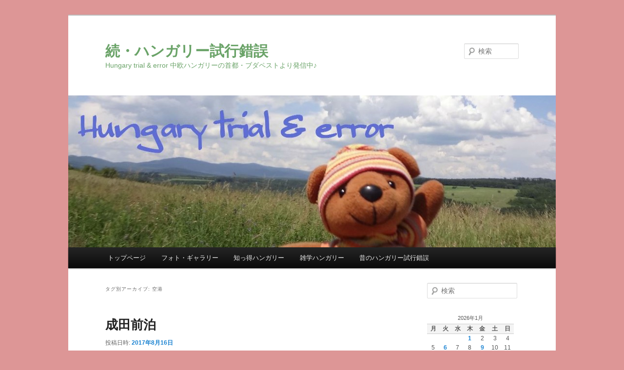

--- FILE ---
content_type: text/html; charset=UTF-8
request_url: http://hungary-trialanderror.com/tag/%E7%A9%BA%E6%B8%AF
body_size: 13691
content:
<!DOCTYPE html>
<!--[if IE 6]><html id="ie6" lang="ja" xmlns:og="http://ogp.me/ns#"><![endif]-->
<!--[if IE 7]><html id="ie7" lang="ja" xmlns:og="http://ogp.me/ns#"><![endif]-->
<!--[if IE 8]><html id="ie8" lang="ja" xmlns:og="http://ogp.me/ns#"><![endif]-->
<!--[if !(IE 6) | !(IE 7) | !(IE 8)  ]><!-->
<html dir="ltr" lang="ja">
<!--<![endif]-->
<head>
<meta charset="UTF-8">
<meta property="og:type" content="article">
<meta property="og:title" content="続・ハンガリー試行錯誤">
<meta property="og:url" content="http://hungary-trialanderror.com">
<meta property="og:description" content="Hungary trial &amp; error  中欧ハンガリーの首都・ブダペストより発信中♪">
<meta property="og:site_name" content="続・ハンガリー試行錯誤">
<meta property="og:description" content="Hungary trial &amp; error 中欧ハンガリーの首都・ブダペストより発信中♪">
<meta property="og:type" content="blog">
<meta property="og:url" content="http://hungary-trialanderror.com">
<meta property="og:image" content="http://hungary-trialanderror.com/wp-content/uploads/2013/07/cropped-header3.jpg">
<meta name="generator" content="WordPress 4.2.38">
<meta name="keywords" content="海外からの一時帰省，空港,海外からの一時帰省,空港,　セキュリティチェック,セキュリティチェック,　航空会社,航空会社">
<meta name="viewport" content="width=device-width">
<title>空港 | 続・ハンガリー試行錯誤</title>
<link rel="dns-prefetch" href="//platform.twitter.com">
<link rel="dns-prefetch" href="//connect.facebook.net/ja_JP/all.js#xfbml=1">
<link rel="dns-prefetch" href="//apis.google.com">
<link rel="dns-prefetch" href="//platform.linkedin.com">
<link rel="profile" href="http://gmpg.org/xfn/11">
<link rel="pingback" href="http://hungary-trialanderror.com/xmlrpc.php">
<link rel="next" href="http://hungary-trialanderror.com/tag/%E7%A9%BA%E6%B8%AF/page/2">
<link rel="canonical" href="http://hungary-trialanderror.com/tag/%e7%a9%ba%e6%b8%af">
<link rel="alternate" type="application/rss+xml" title="続・ハンガリー試行錯誤 &raquo; フィード" href="http://hungary-trialanderror.com/feed">
<link rel="alternate" type="application/rss+xml" title="続・ハンガリー試行錯誤 &raquo; コメントフィード" href="http://hungary-trialanderror.com/comments/feed">
<link rel="alternate" type="application/rss+xml" title="続・ハンガリー試行錯誤 &raquo; 空港 タグのフィード" href="http://hungary-trialanderror.com/tag/%e7%a9%ba%e6%b8%af/feed">
<link rel="EditURI" type="application/rsd+xml" title="RSD" href="http://hungary-trialanderror.com/xmlrpc.php?rsd">
<link rel="wlwmanifest" type="application/wlwmanifest+xml" href="http://hungary-trialanderror.com/wp-includes/wlwmanifest.xml">
<link rel="stylesheet" type="text/css" href="http://hungary-trialanderror.com/wp-content/cache/head-cleaner/css/89b9b4dce8e89a7081f7091035f450e2.css.pagespeed.ce.yHRDMPFd-F.css" media="all">
<link rel="stylesheet" type="text/css" href="http://hungary-trialanderror.com/wp-content/cache/head-cleaner/css/4abdc7be9b0a61d12fe58484a632fa86.css.pagespeed.ce.Jn3i9v1AkA.css" media="screen">
<link rel="stylesheet" id="yarppWidgetCss-css" href="http://hungary-trialanderror.com/wp-content/plugins/yet-another-related-posts-plugin/style/widget.css,qver=4.2.38.pagespeed.ce.zL7CaAGBe2.css" type="text/css" media="all">
<link rel="stylesheet" id="contact-form-7-css" href="http://hungary-trialanderror.com/wp-content/plugins/contact-form-7/includes/css/styles.css,qver=4.2.2.pagespeed.ce._rvaR2jS-i.css" type="text/css" media="all">
<link rel="stylesheet" id="sharebar-css" href="http://hungary-trialanderror.com/wp-content/plugins/sharebar/css/sharebar.css,qver=4.2.38.pagespeed.ce.Wj1Tvu82cG.css" type="text/css" media="all">
<script type="text/javascript" src="https://platform.twitter.com/widgets.js"></script>
<script type="text/javascript" src="//connect.facebook.net/ja_JP/all.js#xfbml=1"></script>
<script type="text/javascript" src="https://apis.google.com/js/plusone.js"></script>
<script type="text/javascript" src="https://platform.linkedin.com/in.js"></script>
<script type="text/javascript" src="http://hungary-trialanderror.com/wp-content/cache/head-cleaner/js/ece113517e91a0470eb7321dbfae2973.js.pagespeed.jm.0t8Bwa8Twy.js"></script>
<!--[if lt IE 9]><script src="http://hungary-trialanderror.com/wp-content/themes/twentyeleven/js/html5.js" type="text/javascript"></script>
<![endif]-->
<!--[if lt IE 9]><script src="//html5shim.googlecode.com/svn/trunk/html5.js"></script>
<![endif]-->
</head>

<body class="archive tag tag-266 custom-background single-author two-column right-sidebar">
<div id="page" class="hfeed">
	<header id="branding" role="banner">
			<hgroup>
				<h1 id="site-title"><span><a href="http://hungary-trialanderror.com/" rel="home">続・ハンガリー試行錯誤</a></span></h1>
				<h2 id="site-description">Hungary trial &amp; error  中欧ハンガリーの首都・ブダペストより発信中♪</h2>
			</hgroup>

						<a href="http://hungary-trialanderror.com/">
									<img src="http://hungary-trialanderror.com/wp-content/uploads/2013/07/cropped-header3.jpg.pagespeed.ce.CoQ51g0k3g.jpg" width="1000" height="312" alt="続・ハンガリー試行錯誤"/>
							</a>
			
								<form method="get" id="searchform" action="http://hungary-trialanderror.com/">
		<label for="s" class="assistive-text">検索</label>
		<input type="text" class="field" name="s" id="s" placeholder="検索"/>
		<input type="submit" class="submit" name="submit" id="searchsubmit" value="検索"/>
	</form>
			
			<nav id="access" role="navigation">
				<h3 class="assistive-text">メインメニュー</h3>
								<div class="skip-link"><a class="assistive-text" href="#content">メインコンテンツへ移動</a></div>
									<div class="skip-link"><a class="assistive-text" href="#secondary">サブコンテンツへ移動</a></div>
												<div class="menu-%e3%83%a1%e3%83%8b%e3%83%a5%e3%83%bc1-container"><ul id="menu-%e3%83%a1%e3%83%8b%e3%83%a5%e3%83%bc1" class="menu"><li id="menu-item-30" class="menu-item menu-item-type-custom menu-item-object-custom menu-item-home menu-item-30"><a href="http://hungary-trialanderror.com/">トップページ</a></li>
<li id="menu-item-55" class="menu-item menu-item-type-taxonomy menu-item-object-category menu-item-55"><a href="http://hungary-trialanderror.com/category/gallery">フォト・ギャラリー</a></li>
<li id="menu-item-56" class="menu-item menu-item-type-taxonomy menu-item-object-category menu-item-56"><a href="http://hungary-trialanderror.com/category/hungary-tips">知っ得ハンガリー</a></li>
<li id="menu-item-57" class="menu-item menu-item-type-taxonomy menu-item-object-category menu-item-57"><a href="http://hungary-trialanderror.com/category/hungary-trivia">雑学ハンガリー</a></li>
<li id="menu-item-346" class="menu-item menu-item-type-custom menu-item-object-custom menu-item-346"><a href="http://almakkii.seesaa.net/">昔のハンガリー試行錯誤</a></li>
</ul></div>			</nav><!-- #access -->
	</header><!-- #branding -->


	<div id="main">

		<section id="primary">
			<div id="content" role="main">

			
				<header class="page-header">
					<h1 class="page-title">タグ別アーカイブ: <span>空港</span></h1>

									</header>

						<nav id="nav-above">
			<h3 class="assistive-text">投稿ナビゲーション</h3>
			<div class="nav-previous"><a href="http://hungary-trialanderror.com/tag/%E7%A9%BA%E6%B8%AF/page/2"><span class="meta-nav">&larr;</span> 古い投稿</a></div>
			<div class="nav-next"></div>
		</nav><!-- #nav-above -->
	
								
					
	<article id="post-11582" class="post-11582 post type-post status-publish format-standard has-post-thumbnail hentry category-blog category-245 category-utazas tag-239 tag-266">
		<header class="entry-header">
						<h1 class="entry-title"><a href="http://hungary-trialanderror.com/narita-2-11582.html" rel="bookmark">成田前泊</a></h1>
			
						<div class="entry-meta">
				<span class="sep">投稿日時: </span><a href="http://hungary-trialanderror.com/narita-2-11582.html" title="12:00 PM" rel="bookmark"><time class="entry-date" datetime="2017-08-16T12:00:47+00:00">2017年8月16日</time></a><span class="by-author"> <span class="sep"> 投稿者: </span> <span class="author vcard"><a class="url fn n" href="http://hungary-trialanderror.com/author/almakkii" title="almakkii の投稿をすべて表示" rel="author">almakkii</a></span></span>			</div><!-- .entry-meta -->
			
					</header><!-- .entry-header -->

				<div class="entry-content">
			<p>&nbsp;</p>
<p><a href="http://hungary-trialanderror.com/wp-content/uploads/2017/08/wpid-20170814113455.jpg"><img class="alignnone size-full wp-image-11581" src="http://hungary-trialanderror.com/wp-content/uploads/2017/08/wpid-20170814113455.jpg.pagespeed.ce.HcJmS6S_nv.jpg" alt="D51" width="600" height="450"/></a><br/>
<span style="color: #ff0000;"><strong>8月14日、D51(↑)を見たワタクシ♡ｖ(o^―^o)ｖ</strong></span></p>
<p><span style="color: #0000ff;"><strong>15日は荷造りでてんてこ舞い。(^^;</strong></span></p>
<p><strong>そして16日の今日、ワタシの帰省期間もとうとう終わり、成田へ。</strong><br/>
今日は成田空港近くのホテルに前泊し、明日 朝の飛行機で出発します。</p>
<p>成田へは、今年は姉に送ってもらえることになりました。</p>
<p><span style="color: #0000ff;">毎年思うことだけど、帰省期間　短かったぁ～!!</span><br/>
<span style="color: #0000ff;"> あと1か月くらい　退屈せずにダラダラしていられるんだけどなぁ…。(^^;</span></p>
<p>ワタシのハンガリー11年目シーズンが、いよいよ始まります。<br/>
帰省中のんびりしていた分、向うへ行ったら頑張ろう～。たぶん。</p>
<p><a href="http://blog.with2.net/link.php?1536328" target="_blank"><img class="alignnone size-full wp-image-3503" src="http://hungary-trialanderror.com/wp-content/uploads/2014/08/banner2.png.pagespeed.ce.fctrXG-MKL.png" alt="人気ブログランキング・地下鉄4号線" width="250" height="90"/></a></p>
<p>&nbsp;</p>
					</div><!-- .entry-content -->
		
		<footer class="entry-meta">
												<span class="cat-links">
				<span class="entry-utility-prep entry-utility-prep-cat-links">カテゴリー:</span> <a href="http://hungary-trialanderror.com/category/blog" rel="category tag">ブログ</a>, <a href="http://hungary-trialanderror.com/category/blog/%e5%b8%b0%e7%9c%81%e4%b8%ad" rel="category tag">帰省中</a>, <a href="http://hungary-trialanderror.com/category/blog/utazas" rel="category tag">旅行</a>			</span>
															<span class="sep"> | </span>
							<span class="tag-links">
				<span class="entry-utility-prep entry-utility-prep-tag-links">タグ:</span> <a href="http://hungary-trialanderror.com/tag/%e6%b5%b7%e5%a4%96%e3%81%8b%e3%82%89%e3%81%ae%e4%b8%80%e6%99%82%e5%b8%b0%e7%9c%81" rel="tag">海外からの一時帰省</a>, <a href="http://hungary-trialanderror.com/tag/%e7%a9%ba%e6%b8%af" rel="tag">空港</a>			</span>
						
			
					</footer><!-- .entry-meta -->
	</article><!-- #post-11582 -->

				
					
	<article id="post-8890" class="post-8890 post type-post status-publish format-standard has-post-thumbnail hentry category-blog category-mail category-245 category-utazas tag-530 tag-266">
		<header class="entry-header">
						<h1 class="entry-title"><a href="http://hungary-trialanderror.com/%ef%bd%97%ef%bd%89%ef%bd%8e-8890.html" rel="bookmark">謎のウィン!</a></h1>
			
						<div class="entry-meta">
				<span class="sep">投稿日時: </span><a href="http://hungary-trialanderror.com/%ef%bd%97%ef%bd%89%ef%bd%8e-8890.html" title="12:02 AM" rel="bookmark"><time class="entry-date" datetime="2016-08-21T00:02:23+00:00">2016年8月21日</time></a><span class="by-author"> <span class="sep"> 投稿者: </span> <span class="author vcard"><a class="url fn n" href="http://hungary-trialanderror.com/author/almakkii" title="almakkii の投稿をすべて表示" rel="author">almakkii</a></span></span>			</div><!-- .entry-meta -->
			
					</header><!-- .entry-header -->

				<div class="entry-content">
			<p>&nbsp;</p>
<p><a href="http://hungary-trialanderror.com/wp-content/uploads/2016/08/wpid-20160817022401.jpg"><img class="alignnone size-full wp-image-8876" src="http://hungary-trialanderror.com/wp-content/uploads/2016/08/wpid-20160817022401.jpg" alt="フランクフルト空港" width="600" height="450"/></a><br/>
<span style="font-size: small; color: #008000;">(↑フランクフルト空港の長～～い廊下。この手の移動時間もバカにならない。(^^ゞ)</span></p>
<p><strong>空港でのセキュリティチェックは、時間もかかるし面倒くさい。(-“-)</strong></p>
<p>でも、<br/>
「もしものコトがあっては困る!」のはワタシ自身ですので、<br/>
「ま、お気の済むようにチェックしちゃってください。安全には替えられませんから。」<br/>
と思うし、そもそもチェックを受けなかったら　その先の目的地へ進めないわけですから、ココは観念して検査されるしかない。</p>
<p><span style="color: #ff0000;"><strong>このたび<span style="font-size: large;">経由地のフランクフルトで、ワタシの通過したセキュリティチェックが最新鋭☆で、ちょっと楽しかった</span>デス。</strong></span><br/>
<span style="color: #0000ff;">ただ、残念ながら写真がありません。</span>(←ああいう場所って撮影禁止でしょ？)　だから文章での説明で勘弁して!(^^ゞ</p>
<p>まず、手前側にあったセキュリティチェックを待つ列に並んでいると、係官の人が来て、ワタシを含む5～6人が、奥の方へと誘導されました。<br/>
<span style="font-size: small;">別にワタシの人相が怪しいから奥に行かされたわけではありません(と、思う)。　たまたま　その時に手前に並んでいた何人かが誘導されただけ。</span></p>
<p><span style="color: #ff0000;">その奥のほうのセキュリティチェックは、手荷物のチェックを受けるベルトコンベアみたいのがあるトコロは普通のと変わらないんだけど、<strong><span style="font-size: large;">金属探知機(?)みたいなゲートを人間が通過するでしょ、その機械が見るからにハイテクっぽかった</span>のでした。</strong></span><br/>
(最初に並んでいた手前の列の機械は、普通の良く見られるタイプが5～６台あった。)</p>
<p>昔から良く見るタイプのゲートはアーチみたいな形で、そのアーチ部分を前を向いて前進する形で潜り抜けますよね。</p>
<p><strong>今回ワタシがフランクフルトで通過したゲートは、全体的にもっと大きい。でも、人が通過する<span style="font-size: large;">アーチの部分は細長くなっているので、<span style="color: #ff0000;">そのゲートを通過するためには、なんとなく自然と『横歩き』で通過しなくっちゃならない</span>感じ。(^^ゞ</span></strong></p>
<p><strong>で、機械の中央部分あたりの地面に足型が描かれてあって、そこでいったん停止。　足型に合わせて足を肩幅よりも広めに開けて立ち、<span style="color: #ff0000;">さらに係官に指示されるまま　両手をバンザイのポーズにすると、<span style="font-size: large;">その瞬間、ワタシの周囲を何か影のようなモノが「ウィン!!」と一周するの!!</span></span></strong></p>
<p><span style="font-size: large; color: #ff00ff;">その「ウィン!!」が、ホントの本当に一瞬なので、何だかよく分からなかった。でも、何かＳＦっぽかった。(#^.^#)♪</span></p>
<p>その機械で、ワタシの何がどうチェックされていたのか分からないケド、無事にセキュリティを通過することが出来たという次第。<br/>
<strong>何か画像として見えるんですかね？　見てみたいヮ～、それ…。</strong></p>
<p>&nbsp;</p>
<p><a href="http://blog.with2.net/link.php?1536328" target="_blank"><img class="alignnone size-full wp-image-188" src="http://hungary-trialanderror.com/wp-content/uploads/2013/07/banner-6.gif" alt="banner(6)" width="250" height="80"/></a></p>
<p>&nbsp;</p>
					</div><!-- .entry-content -->
		
		<footer class="entry-meta">
												<span class="cat-links">
				<span class="entry-utility-prep entry-utility-prep-cat-links">カテゴリー:</span> <a href="http://hungary-trialanderror.com/category/blog" rel="category tag">ブログ</a>, <a href="http://hungary-trialanderror.com/category/blog/mail" rel="category tag">外出中</a>, <a href="http://hungary-trialanderror.com/category/blog/%e5%b8%b0%e7%9c%81%e4%b8%ad" rel="category tag">帰省中</a>, <a href="http://hungary-trialanderror.com/category/blog/utazas" rel="category tag">旅行</a>			</span>
															<span class="sep"> | </span>
							<span class="tag-links">
				<span class="entry-utility-prep entry-utility-prep-tag-links">タグ:</span> <a href="http://hungary-trialanderror.com/tag/%e3%82%bb%e3%82%ad%e3%83%a5%e3%83%aa%e3%83%86%e3%82%a3%e3%83%81%e3%82%a7%e3%83%83%e3%82%af" rel="tag">セキュリティチェック</a>, <a href="http://hungary-trialanderror.com/tag/%e7%a9%ba%e6%b8%af" rel="tag">空港</a>			</span>
						
			
					</footer><!-- .entry-meta -->
	</article><!-- #post-8890 -->

				
					
	<article id="post-8882" class="post-8882 post type-post status-publish format-standard has-post-thumbnail hentry category-blog category-245 tag-530 tag-266">
		<header class="entry-header">
						<h1 class="entry-title"><a href="http://hungary-trialanderror.com/check-8882.html" rel="bookmark">経由地でのセキュリティチェック</a></h1>
			
						<div class="entry-meta">
				<span class="sep">投稿日時: </span><a href="http://hungary-trialanderror.com/check-8882.html" title="12:02 AM" rel="bookmark"><time class="entry-date" datetime="2016-08-20T00:02:00+00:00">2016年8月20日</time></a><span class="by-author"> <span class="sep"> 投稿者: </span> <span class="author vcard"><a class="url fn n" href="http://hungary-trialanderror.com/author/almakkii" title="almakkii の投稿をすべて表示" rel="author">almakkii</a></span></span>			</div><!-- .entry-meta -->
			
					</header><!-- .entry-header -->

				<div class="entry-content">
			<p>&nbsp;</p>
<p><a href="http://hungary-trialanderror.com/wp-content/uploads/2016/08/H16-0815fra-4.jpg"><img class="alignnone size-full wp-image-8885" src="http://hungary-trialanderror.com/wp-content/uploads/2016/08/H16-0815fra-4.jpg" alt="フランクフルト空港" width="640" height="480"/></a></p>
<p><span style="font-size: large;">ハンガリーと日本の間には　飛行機の直行便がない</span>ので、<strong>少なくとも1回は飛行機を乗り換えないといけません。</strong>　面倒ですね。(-“-)</p>
<p><a href="http://hungary-trialanderror.com/%e6%88%90%e7%94%b0%e3%81%a7%e3%81%99%e3%80%82-8856.html" target="_blank">8月15日、成田空港を出発する時に　当然　セキュリティチェックを受けた</a>んですが、<span style="text-decoration: underline;">経由地のフランクフルトの空港でも、再びセキュリティチェックを受けました。</span></p>
<p><strong><span style="font-size: large;">この経由地でのセキュリティチェックが　意外とバカにできない…。(-“-)</span></strong></p>
<p>まず、乗り継ぎ便の時間が決まっているので、<span style="color: #0000ff;">セキュリティチェックに時間がかかると　乗り継ぎ便に乗り遅れるんじゃないかと<span style="font-size: large;">焦る。(^^ゞ</span></span></p>
<p>それから、本来ならあってはならないコトなんじゃないかと思うんだけれども、<span style="color: #0000ff;"><strong>出発地の空港のセキュリティチェックでは無難にパスしたものが、経由地のセキュリティチェックで引っかかる</strong>ことがあったりする! (-“-)</span></p>
<p>ワタシの経験では、<strong>手荷物の中にウッカリ入れていたゼリー</strong>(←お菓子のゼリーね。)<strong>が、出発地では見つからなかったのに、経由地のセキュリティで嗅ぎ出されたことがアリ。</strong>　まったく油断も隙もナイ。(←どっちが!?)</p>
<p>でも、<span style="color: #ff0000;"><strong>経由地でのセキュリティチェックが無い場合もありますよね。</strong></span></p>
<p><span style="color: #ff0000;">7月に帰国する時に通過したミュンヘンの空港ではチェックが無かったし、昨年の帰省で経由したヘルシンキでもセキュリティチェックは無かったです。</span><br/>
こういう空港はイイですね、気が楽で。(^^ゞ</p>
<p><span style="color: #0000ff;"><strong>一方、フランクフルトではセキュリティチェックあり。</strong></span><br/>
<span style="color: #0000ff;"> しかも結構厳しい。</span><br/>
2年前に上記のゼリーを隠し持っていたことを嗅ぎ出されたのもフランクフルトです。(^^ゞ</p>
<p>でも、中味を見せて<span style="font-size: large;">ただの食い物だと分かったら、ちゃんと返してくれました。</span><br/>
フランクフルト、チェックは厳しいけど、意外と優しいかもしれない…。(#^.^#)</p>
<p>&nbsp;</p>
<p><a href="http://blog.with2.net/link.php?1536328" target="_blank"><img class="alignnone size-full wp-image-188" src="http://hungary-trialanderror.com/wp-content/uploads/2013/07/banner-6.gif" alt="banner(6)" width="250" height="80"/></a></p>
<p>&nbsp;</p>
					</div><!-- .entry-content -->
		
		<footer class="entry-meta">
												<span class="cat-links">
				<span class="entry-utility-prep entry-utility-prep-cat-links">カテゴリー:</span> <a href="http://hungary-trialanderror.com/category/blog" rel="category tag">ブログ</a>, <a href="http://hungary-trialanderror.com/category/blog/%e5%b8%b0%e7%9c%81%e4%b8%ad" rel="category tag">帰省中</a>			</span>
															<span class="sep"> | </span>
							<span class="tag-links">
				<span class="entry-utility-prep entry-utility-prep-tag-links">タグ:</span> <a href="http://hungary-trialanderror.com/tag/%e3%82%bb%e3%82%ad%e3%83%a5%e3%83%aa%e3%83%86%e3%82%a3%e3%83%81%e3%82%a7%e3%83%83%e3%82%af" rel="tag">セキュリティチェック</a>, <a href="http://hungary-trialanderror.com/tag/%e7%a9%ba%e6%b8%af" rel="tag">空港</a>			</span>
						
			
					</footer><!-- .entry-meta -->
	</article><!-- #post-8882 -->

				
					
	<article id="post-8878" class="post-8878 post type-post status-publish format-standard has-post-thumbnail hentry category-bp-naplo category-blog category-245 tag-266 tag-529">
		<header class="entry-header">
						<h1 class="entry-title"><a href="http://hungary-trialanderror.com/airport-airline-8878.html" rel="bookmark">航空と空港</a></h1>
			
						<div class="entry-meta">
				<span class="sep">投稿日時: </span><a href="http://hungary-trialanderror.com/airport-airline-8878.html" title="12:02 AM" rel="bookmark"><time class="entry-date" datetime="2016-08-19T00:02:16+00:00">2016年8月19日</time></a><span class="by-author"> <span class="sep"> 投稿者: </span> <span class="author vcard"><a class="url fn n" href="http://hungary-trialanderror.com/author/almakkii" title="almakkii の投稿をすべて表示" rel="author">almakkii</a></span></span>			</div><!-- .entry-meta -->
			
					</header><!-- .entry-header -->

				<div class="entry-content">
			<p>&nbsp;</p>
<p><a href="http://hungary-trialanderror.com/wp-content/uploads/2016/08/H16-0815fra-2.jpg"><img class="alignnone size-full wp-image-8877" src="http://hungary-trialanderror.com/wp-content/uploads/2016/08/H16-0815fra-2.jpg" alt="フランクフルト" width="480" height="640"/></a></p>
<p><span style="color: #0000ff;"><strong>唐突ですけど、</strong></span><br/>
<span style="color: #0000ff;"><strong> <span style="font-size: large;">「航空」と「空港」ってコトバ、紛らわしくありませんか～!?</span></strong></span></p>
<p><span style="color: #0000ff;">これら２つの単語、カテゴリとしては一緒というか、一つの話題の中に同時に出てくることが多いので、余計に紛らわしい。(-“-)</span></p>
<p>「成田<span style="text-decoration: underline;">航空</span>」とか、「フランクフルト<span style="text-decoration: underline;">航空</span>」とか、(←いずれも「空港」が正しい。)<strong>…この言い間違い、何回かに1度はやっちゃうんですけど!!(^^ゞ</strong></p>
<p>航空会社の名前だってね～、<br/>
「ルフトハンザ<span style="text-decoration: underline;">空港</span>」って言ったって、<strong>何の違和感も感じない。</strong>(←ワタシだけか!?)</p>
<p>ＪＡＬ(日本航空)の人も、ＡＮＡ(全日本航空)の人も、自社名を「日本<span style="text-decoration: underline;">空港</span>」「全日本<span style="text-decoration: underline;">空港</span>」とか言い間違えたこと　<span style="font-size: large;">絶対にある</span>と思うんだわ。　あるんでしょ？ねぇねぇ!!</p>
<p><span style="font-size: large;"><em>「皆さま、本日も『日本<span style="text-decoration: underline;">空港</span>』を　ご利用いただき、まことにありがとうございました～。」</em></span></p>
<p><span style="font-size: large;">(^^ゞ</span></p>
<p>&nbsp;</p>
<p><a href="http://blog.with2.net/link.php?1536328" target="_blank"><img class="alignnone size-full wp-image-188" src="http://hungary-trialanderror.com/wp-content/uploads/2013/07/banner-6.gif" alt="banner(6)" width="250" height="80"/></a></p>
<p>&nbsp;</p>
					</div><!-- .entry-content -->
		
		<footer class="entry-meta">
												<span class="cat-links">
				<span class="entry-utility-prep entry-utility-prep-cat-links">カテゴリー:</span> <a href="http://hungary-trialanderror.com/category/blog/bp-naplo" rel="category tag">ブダペスト日記</a>, <a href="http://hungary-trialanderror.com/category/blog" rel="category tag">ブログ</a>, <a href="http://hungary-trialanderror.com/category/blog/%e5%b8%b0%e7%9c%81%e4%b8%ad" rel="category tag">帰省中</a>			</span>
															<span class="sep"> | </span>
							<span class="tag-links">
				<span class="entry-utility-prep entry-utility-prep-tag-links">タグ:</span> <a href="http://hungary-trialanderror.com/tag/%e7%a9%ba%e6%b8%af" rel="tag">空港</a>, <a href="http://hungary-trialanderror.com/tag/%e8%88%aa%e7%a9%ba%e4%bc%9a%e7%a4%be" rel="tag">航空会社</a>			</span>
						
			
					</footer><!-- .entry-meta -->
	</article><!-- #post-8878 -->

				
					
	<article id="post-8607" class="post-8607 post type-post status-publish format-standard has-post-thumbnail hentry category-blog category-245 category-utazas category-1 tag-239 tag-266">
		<header class="entry-header">
						<h1 class="entry-title"><a href="http://hungary-trialanderror.com/lisztferenc-8607.html" rel="bookmark">リスト・フェレンツ空港</a></h1>
			
						<div class="entry-meta">
				<span class="sep">投稿日時: </span><a href="http://hungary-trialanderror.com/lisztferenc-8607.html" title="7:36 PM" rel="bookmark"><time class="entry-date" datetime="2016-07-01T19:36:00+00:00">2016年7月1日</time></a><span class="by-author"> <span class="sep"> 投稿者: </span> <span class="author vcard"><a class="url fn n" href="http://hungary-trialanderror.com/author/almakkii" title="almakkii の投稿をすべて表示" rel="author">almakkii</a></span></span>			</div><!-- .entry-meta -->
			
					</header><!-- .entry-header -->

				<div class="entry-content">
			<p><a href="http://hungary-trialanderror.com/wp-content/uploads/2016/07/wpid-20160701123221.jpg"><img class="alignnone size-full wp-image-8606" src="http://hungary-trialanderror.com/wp-content/uploads/2016/07/wpid-20160701123221.jpg" alt="リストフェレンツ空港2016夏" width="600" height="450"/></a></p>
<p>今、リスト・フェレンツ空港です。<br/>
(*^_^*)</p>
<p>Wi-fiの調子があまり良くない。(-_-)</p>
<p>&nbsp;</p>
<p><a href="http://blog.with2.net/link.php?1536328" target="_blank"><img class="alignnone size-full wp-image-188" src="http://hungary-trialanderror.com/wp-content/uploads/2013/07/banner-6.gif" alt="banner(6)" width="250" height="80"/></a></p>
<p>via PressSync</p>
					</div><!-- .entry-content -->
		
		<footer class="entry-meta">
												<span class="cat-links">
				<span class="entry-utility-prep entry-utility-prep-cat-links">カテゴリー:</span> <a href="http://hungary-trialanderror.com/category/blog" rel="category tag">ブログ</a>, <a href="http://hungary-trialanderror.com/category/blog/%e5%b8%b0%e7%9c%81%e4%b8%ad" rel="category tag">帰省中</a>, <a href="http://hungary-trialanderror.com/category/blog/utazas" rel="category tag">旅行</a>, <a href="http://hungary-trialanderror.com/category/%e6%9c%aa%e5%88%86%e9%a1%9e" rel="category tag">未分類</a>			</span>
															<span class="sep"> | </span>
							<span class="tag-links">
				<span class="entry-utility-prep entry-utility-prep-tag-links">タグ:</span> <a href="http://hungary-trialanderror.com/tag/%e6%b5%b7%e5%a4%96%e3%81%8b%e3%82%89%e3%81%ae%e4%b8%80%e6%99%82%e5%b8%b0%e7%9c%81" rel="tag">海外からの一時帰省</a>, <a href="http://hungary-trialanderror.com/tag/%e7%a9%ba%e6%b8%af" rel="tag">空港</a>			</span>
						
			
					</footer><!-- .entry-meta -->
	</article><!-- #post-8607 -->

				
						<nav id="nav-below">
			<h3 class="assistive-text">投稿ナビゲーション</h3>
			<div class="nav-previous"><a href="http://hungary-trialanderror.com/tag/%E7%A9%BA%E6%B8%AF/page/2"><span class="meta-nav">&larr;</span> 古い投稿</a></div>
			<div class="nav-next"></div>
		</nav><!-- #nav-above -->
	
			
			</div><!-- #content -->
		</section><!-- #primary -->

		<div id="secondary" class="widget-area" role="complementary">
			<aside id="search-2" class="widget widget_search">	<form method="get" id="searchform" action="http://hungary-trialanderror.com/">
		<label for="s" class="assistive-text">検索</label>
		<input type="text" class="field" name="s" id="s" placeholder="検索"/>
		<input type="submit" class="submit" name="submit" id="searchsubmit" value="検索"/>
	</form>
</aside><aside id="calendar-2" class="widget widget_calendar"><div id="calendar_wrap"><table id="wp-calendar">
	<caption>2026年1月</caption>
	<thead>
	<tr>
		<th scope="col" title="月曜日">月</th>
		<th scope="col" title="火曜日">火</th>
		<th scope="col" title="水曜日">水</th>
		<th scope="col" title="木曜日">木</th>
		<th scope="col" title="金曜日">金</th>
		<th scope="col" title="土曜日">土</th>
		<th scope="col" title="日曜日">日</th>
	</tr>
	</thead>

	<tfoot>
	<tr>
		<td colspan="3" id="prev"><a href="http://hungary-trialanderror.com/date/2025/12">&laquo; 12月</a></td>
		<td class="pad">&nbsp;</td>
		<td colspan="3" id="next" class="pad">&nbsp;</td>
	</tr>
	</tfoot>

	<tbody>
	<tr>
		<td colspan="3" class="pad">&nbsp;</td><td><a href="http://hungary-trialanderror.com/date/2026/01/01" title="2026 BÚÉK!!">1</a></td><td>2</td><td>3</td><td>4</td>
	</tr>
	<tr>
		<td>5</td><td><a href="http://hungary-trialanderror.com/date/2026/01/06" title="避寒したい…">6</a></td><td>7</td><td>8</td><td><a href="http://hungary-trialanderror.com/date/2026/01/09" title="1月の色々">9</a></td><td>10</td><td>11</td>
	</tr>
	<tr>
		<td>12</td><td><a href="http://hungary-trialanderror.com/date/2026/01/13" title="だんだん…">13</a></td><td>14</td><td>15</td><td><a href="http://hungary-trialanderror.com/date/2026/01/16" title="入試シーズン">16</a></td><td>17</td><td>18</td>
	</tr>
	<tr>
		<td>19</td><td><a href="http://hungary-trialanderror.com/date/2026/01/20" title="それでも寒いと言われた">20</a></td><td id="today">21</td><td>22</td><td>23</td><td>24</td><td>25</td>
	</tr>
	<tr>
		<td>26</td><td>27</td><td>28</td><td>29</td><td>30</td><td>31</td>
		<td class="pad" colspan="1">&nbsp;</td>
	</tr>
	</tbody>
	</table></div></aside><aside id="text-2" class="widget widget_text"><h3 class="widget-title">about Me</h3>			<div class="textwidget"><p><a href="http://hungary-trialanderror.com/wp-content/uploads/2013/07/smaci.jpg"><img src="http://hungary-trialanderror.com/wp-content/uploads/2013/07/smaci.jpg.pagespeed.ce.rgzN71mY8s.jpg" alt="smaci" width="101" height="101" class="aligncenter size-full wp-image-157"/></a>ブログにご訪問いただき、どうもありがとうございます。<br/>
生まれも育ちも上州っ子の almakkii と申します。2007年9月からハンガリーの首都・ブダペストのとある現地高校（このブログでの仮の校名は『フニャ高です！）で日本語を教えています。<br/>
2007年当初、ハンガリーはワタシにとって全くの未知の国で、知り合いはいない、現地語（ハンガリー語）は話せない、周囲に日本語を話す人がいない…のないない尽くしでしたが、試行錯誤でやっているうちにあっという間に時間が経って、今ではハンガリーが『一番親しみのある異国』になりました。<br/>
でも、たとえ『親しみのある』と言っても異国は異国。海外暮らしは色々あります。そんな海外暮らしの試行錯誤をこのブログに書いていきます。楽しんでいただけたら嬉しいです。<br/>
<a href="http://blog.with2.net/link.php?1536328" target="_blank"><img class="alignnone size-full wp-image-187" alt="banner(5)" src="http://hungary-trialanderror.com/wp-content/uploads/2013/07/banner-5.gif.pagespeed.ce.ThKZ68sX9I.gif" width="250" height="80"/></a></p>
</div>
		</aside>		<aside id="recent-posts-2" class="widget widget_recent_entries">		<h3 class="widget-title">最近の投稿</h3>		<ul>
					<li>
				<a href="http://hungary-trialanderror.com/hideg-13-22930.html">それでも寒いと言われた</a>
						</li>
					<li>
				<a href="http://hungary-trialanderror.com/felveteli-19-22927.html">入試シーズン</a>
						</li>
					<li>
				<a href="http://hungary-trialanderror.com/%e3%81%a0%e3%82%93%e3%81%a0%e3%82%93-22924.html">だんだん…</a>
						</li>
					<li>
				<a href="http://hungary-trialanderror.com/januar-3-22919.html">1月の色々</a>
						</li>
					<li>
				<a href="http://hungary-trialanderror.com/tel-11-22916.html">避寒したい…</a>
						</li>
				</ul>
		</aside><aside id="recent-comments-2" class="widget widget_recent_comments"><h3 class="widget-title">最近のコメント</h3><ul id="recentcomments"><li class="recentcomments"><a href="http://hungary-trialanderror.com/%e4%bb%8a%e6%97%a5%e3%82%82%e6%9a%91%e3%81%84%e3%81%a7%e3%81%99%e3%80%82-11439.html#comment-1913">今日も暑いです。</a> に <span class="comment-author-link">almakkii</span> より</li><li class="recentcomments"><a href="http://hungary-trialanderror.com/%e4%bb%8a%e6%97%a5%e3%82%82%e6%9a%91%e3%81%84%e3%81%a7%e3%81%99%e3%80%82-11439.html#comment-1912">今日も暑いです。</a> に <span class="comment-author-link">シュークリーム</span> より</li><li class="recentcomments"><a href="http://hungary-trialanderror.com/moskva-10101.html#comment-1825">『モスクワ広場』だった。</a> に <span class="comment-author-link">almakkii</span> より</li><li class="recentcomments"><a href="http://hungary-trialanderror.com/moskva-10101.html#comment-1824">『モスクワ広場』だった。</a> に <span class="comment-author-link">シュークリーム</span> より</li><li class="recentcomments"><a href="http://hungary-trialanderror.com/fiatalur-10069.html#comment-1796">『黒執事』でした。(^^ゞ</a> に <span class="comment-author-link">almakkii</span> より</li></ul></aside><aside id="archives-2" class="widget widget_archive"><h3 class="widget-title">アーカイブ</h3>		<ul>
	<li><a href='http://hungary-trialanderror.com/date/2026/01'>2026年1月</a></li>
	<li><a href='http://hungary-trialanderror.com/date/2025/12'>2025年12月</a></li>
	<li><a href='http://hungary-trialanderror.com/date/2025/11'>2025年11月</a></li>
	<li><a href='http://hungary-trialanderror.com/date/2025/10'>2025年10月</a></li>
	<li><a href='http://hungary-trialanderror.com/date/2025/09'>2025年9月</a></li>
	<li><a href='http://hungary-trialanderror.com/date/2025/08'>2025年8月</a></li>
	<li><a href='http://hungary-trialanderror.com/date/2025/07'>2025年7月</a></li>
	<li><a href='http://hungary-trialanderror.com/date/2025/06'>2025年6月</a></li>
	<li><a href='http://hungary-trialanderror.com/date/2025/05'>2025年5月</a></li>
	<li><a href='http://hungary-trialanderror.com/date/2025/04'>2025年4月</a></li>
	<li><a href='http://hungary-trialanderror.com/date/2025/03'>2025年3月</a></li>
	<li><a href='http://hungary-trialanderror.com/date/2025/02'>2025年2月</a></li>
	<li><a href='http://hungary-trialanderror.com/date/2025/01'>2025年1月</a></li>
	<li><a href='http://hungary-trialanderror.com/date/2024/12'>2024年12月</a></li>
	<li><a href='http://hungary-trialanderror.com/date/2024/11'>2024年11月</a></li>
	<li><a href='http://hungary-trialanderror.com/date/2024/10'>2024年10月</a></li>
	<li><a href='http://hungary-trialanderror.com/date/2024/09'>2024年9月</a></li>
	<li><a href='http://hungary-trialanderror.com/date/2024/08'>2024年8月</a></li>
	<li><a href='http://hungary-trialanderror.com/date/2024/07'>2024年7月</a></li>
	<li><a href='http://hungary-trialanderror.com/date/2024/06'>2024年6月</a></li>
	<li><a href='http://hungary-trialanderror.com/date/2024/05'>2024年5月</a></li>
	<li><a href='http://hungary-trialanderror.com/date/2024/04'>2024年4月</a></li>
	<li><a href='http://hungary-trialanderror.com/date/2024/03'>2024年3月</a></li>
	<li><a href='http://hungary-trialanderror.com/date/2024/02'>2024年2月</a></li>
	<li><a href='http://hungary-trialanderror.com/date/2024/01'>2024年1月</a></li>
	<li><a href='http://hungary-trialanderror.com/date/2023/12'>2023年12月</a></li>
	<li><a href='http://hungary-trialanderror.com/date/2023/11'>2023年11月</a></li>
	<li><a href='http://hungary-trialanderror.com/date/2023/10'>2023年10月</a></li>
	<li><a href='http://hungary-trialanderror.com/date/2023/09'>2023年9月</a></li>
	<li><a href='http://hungary-trialanderror.com/date/2023/08'>2023年8月</a></li>
	<li><a href='http://hungary-trialanderror.com/date/2023/07'>2023年7月</a></li>
	<li><a href='http://hungary-trialanderror.com/date/2023/06'>2023年6月</a></li>
	<li><a href='http://hungary-trialanderror.com/date/2023/05'>2023年5月</a></li>
	<li><a href='http://hungary-trialanderror.com/date/2023/04'>2023年4月</a></li>
	<li><a href='http://hungary-trialanderror.com/date/2023/03'>2023年3月</a></li>
	<li><a href='http://hungary-trialanderror.com/date/2023/02'>2023年2月</a></li>
	<li><a href='http://hungary-trialanderror.com/date/2023/01'>2023年1月</a></li>
	<li><a href='http://hungary-trialanderror.com/date/2022/12'>2022年12月</a></li>
	<li><a href='http://hungary-trialanderror.com/date/2022/11'>2022年11月</a></li>
	<li><a href='http://hungary-trialanderror.com/date/2022/10'>2022年10月</a></li>
	<li><a href='http://hungary-trialanderror.com/date/2022/09'>2022年9月</a></li>
	<li><a href='http://hungary-trialanderror.com/date/2022/08'>2022年8月</a></li>
	<li><a href='http://hungary-trialanderror.com/date/2022/07'>2022年7月</a></li>
	<li><a href='http://hungary-trialanderror.com/date/2022/06'>2022年6月</a></li>
	<li><a href='http://hungary-trialanderror.com/date/2022/05'>2022年5月</a></li>
	<li><a href='http://hungary-trialanderror.com/date/2022/04'>2022年4月</a></li>
	<li><a href='http://hungary-trialanderror.com/date/2022/03'>2022年3月</a></li>
	<li><a href='http://hungary-trialanderror.com/date/2022/02'>2022年2月</a></li>
	<li><a href='http://hungary-trialanderror.com/date/2022/01'>2022年1月</a></li>
	<li><a href='http://hungary-trialanderror.com/date/2021/12'>2021年12月</a></li>
	<li><a href='http://hungary-trialanderror.com/date/2021/11'>2021年11月</a></li>
	<li><a href='http://hungary-trialanderror.com/date/2021/10'>2021年10月</a></li>
	<li><a href='http://hungary-trialanderror.com/date/2021/09'>2021年9月</a></li>
	<li><a href='http://hungary-trialanderror.com/date/2021/08'>2021年8月</a></li>
	<li><a href='http://hungary-trialanderror.com/date/2021/07'>2021年7月</a></li>
	<li><a href='http://hungary-trialanderror.com/date/2021/06'>2021年6月</a></li>
	<li><a href='http://hungary-trialanderror.com/date/2021/05'>2021年5月</a></li>
	<li><a href='http://hungary-trialanderror.com/date/2021/04'>2021年4月</a></li>
	<li><a href='http://hungary-trialanderror.com/date/2021/03'>2021年3月</a></li>
	<li><a href='http://hungary-trialanderror.com/date/2021/02'>2021年2月</a></li>
	<li><a href='http://hungary-trialanderror.com/date/2021/01'>2021年1月</a></li>
	<li><a href='http://hungary-trialanderror.com/date/2020/12'>2020年12月</a></li>
	<li><a href='http://hungary-trialanderror.com/date/2020/11'>2020年11月</a></li>
	<li><a href='http://hungary-trialanderror.com/date/2020/10'>2020年10月</a></li>
	<li><a href='http://hungary-trialanderror.com/date/2020/09'>2020年9月</a></li>
	<li><a href='http://hungary-trialanderror.com/date/2020/08'>2020年8月</a></li>
	<li><a href='http://hungary-trialanderror.com/date/2020/07'>2020年7月</a></li>
	<li><a href='http://hungary-trialanderror.com/date/2020/06'>2020年6月</a></li>
	<li><a href='http://hungary-trialanderror.com/date/2020/05'>2020年5月</a></li>
	<li><a href='http://hungary-trialanderror.com/date/2020/04'>2020年4月</a></li>
	<li><a href='http://hungary-trialanderror.com/date/2020/03'>2020年3月</a></li>
	<li><a href='http://hungary-trialanderror.com/date/2020/02'>2020年2月</a></li>
	<li><a href='http://hungary-trialanderror.com/date/2020/01'>2020年1月</a></li>
	<li><a href='http://hungary-trialanderror.com/date/2019/12'>2019年12月</a></li>
	<li><a href='http://hungary-trialanderror.com/date/2019/11'>2019年11月</a></li>
	<li><a href='http://hungary-trialanderror.com/date/2019/10'>2019年10月</a></li>
	<li><a href='http://hungary-trialanderror.com/date/2019/09'>2019年9月</a></li>
	<li><a href='http://hungary-trialanderror.com/date/2019/08'>2019年8月</a></li>
	<li><a href='http://hungary-trialanderror.com/date/2019/07'>2019年7月</a></li>
	<li><a href='http://hungary-trialanderror.com/date/2019/06'>2019年6月</a></li>
	<li><a href='http://hungary-trialanderror.com/date/2019/05'>2019年5月</a></li>
	<li><a href='http://hungary-trialanderror.com/date/2019/04'>2019年4月</a></li>
	<li><a href='http://hungary-trialanderror.com/date/2019/03'>2019年3月</a></li>
	<li><a href='http://hungary-trialanderror.com/date/2019/02'>2019年2月</a></li>
	<li><a href='http://hungary-trialanderror.com/date/2019/01'>2019年1月</a></li>
	<li><a href='http://hungary-trialanderror.com/date/2018/12'>2018年12月</a></li>
	<li><a href='http://hungary-trialanderror.com/date/2018/11'>2018年11月</a></li>
	<li><a href='http://hungary-trialanderror.com/date/2018/10'>2018年10月</a></li>
	<li><a href='http://hungary-trialanderror.com/date/2018/09'>2018年9月</a></li>
	<li><a href='http://hungary-trialanderror.com/date/2018/08'>2018年8月</a></li>
	<li><a href='http://hungary-trialanderror.com/date/2018/07'>2018年7月</a></li>
	<li><a href='http://hungary-trialanderror.com/date/2018/06'>2018年6月</a></li>
	<li><a href='http://hungary-trialanderror.com/date/2018/05'>2018年5月</a></li>
	<li><a href='http://hungary-trialanderror.com/date/2018/04'>2018年4月</a></li>
	<li><a href='http://hungary-trialanderror.com/date/2018/03'>2018年3月</a></li>
	<li><a href='http://hungary-trialanderror.com/date/2018/02'>2018年2月</a></li>
	<li><a href='http://hungary-trialanderror.com/date/2018/01'>2018年1月</a></li>
	<li><a href='http://hungary-trialanderror.com/date/2017/12'>2017年12月</a></li>
	<li><a href='http://hungary-trialanderror.com/date/2017/11'>2017年11月</a></li>
	<li><a href='http://hungary-trialanderror.com/date/2017/10'>2017年10月</a></li>
	<li><a href='http://hungary-trialanderror.com/date/2017/09'>2017年9月</a></li>
	<li><a href='http://hungary-trialanderror.com/date/2017/08'>2017年8月</a></li>
	<li><a href='http://hungary-trialanderror.com/date/2017/07'>2017年7月</a></li>
	<li><a href='http://hungary-trialanderror.com/date/2017/06'>2017年6月</a></li>
	<li><a href='http://hungary-trialanderror.com/date/2017/05'>2017年5月</a></li>
	<li><a href='http://hungary-trialanderror.com/date/2017/04'>2017年4月</a></li>
	<li><a href='http://hungary-trialanderror.com/date/2017/03'>2017年3月</a></li>
	<li><a href='http://hungary-trialanderror.com/date/2017/02'>2017年2月</a></li>
	<li><a href='http://hungary-trialanderror.com/date/2017/01'>2017年1月</a></li>
	<li><a href='http://hungary-trialanderror.com/date/2016/12'>2016年12月</a></li>
	<li><a href='http://hungary-trialanderror.com/date/2016/11'>2016年11月</a></li>
	<li><a href='http://hungary-trialanderror.com/date/2016/10'>2016年10月</a></li>
	<li><a href='http://hungary-trialanderror.com/date/2016/09'>2016年9月</a></li>
	<li><a href='http://hungary-trialanderror.com/date/2016/08'>2016年8月</a></li>
	<li><a href='http://hungary-trialanderror.com/date/2016/07'>2016年7月</a></li>
	<li><a href='http://hungary-trialanderror.com/date/2016/06'>2016年6月</a></li>
	<li><a href='http://hungary-trialanderror.com/date/2016/05'>2016年5月</a></li>
	<li><a href='http://hungary-trialanderror.com/date/2016/04'>2016年4月</a></li>
	<li><a href='http://hungary-trialanderror.com/date/2016/03'>2016年3月</a></li>
	<li><a href='http://hungary-trialanderror.com/date/2016/02'>2016年2月</a></li>
	<li><a href='http://hungary-trialanderror.com/date/2016/01'>2016年1月</a></li>
	<li><a href='http://hungary-trialanderror.com/date/2015/12'>2015年12月</a></li>
	<li><a href='http://hungary-trialanderror.com/date/2015/11'>2015年11月</a></li>
	<li><a href='http://hungary-trialanderror.com/date/2015/10'>2015年10月</a></li>
	<li><a href='http://hungary-trialanderror.com/date/2015/09'>2015年9月</a></li>
	<li><a href='http://hungary-trialanderror.com/date/2015/08'>2015年8月</a></li>
	<li><a href='http://hungary-trialanderror.com/date/2015/07'>2015年7月</a></li>
	<li><a href='http://hungary-trialanderror.com/date/2015/06'>2015年6月</a></li>
	<li><a href='http://hungary-trialanderror.com/date/2015/05'>2015年5月</a></li>
	<li><a href='http://hungary-trialanderror.com/date/2015/04'>2015年4月</a></li>
	<li><a href='http://hungary-trialanderror.com/date/2015/03'>2015年3月</a></li>
	<li><a href='http://hungary-trialanderror.com/date/2015/02'>2015年2月</a></li>
	<li><a href='http://hungary-trialanderror.com/date/2015/01'>2015年1月</a></li>
	<li><a href='http://hungary-trialanderror.com/date/2014/12'>2014年12月</a></li>
	<li><a href='http://hungary-trialanderror.com/date/2014/11'>2014年11月</a></li>
	<li><a href='http://hungary-trialanderror.com/date/2014/10'>2014年10月</a></li>
	<li><a href='http://hungary-trialanderror.com/date/2014/09'>2014年9月</a></li>
	<li><a href='http://hungary-trialanderror.com/date/2014/08'>2014年8月</a></li>
	<li><a href='http://hungary-trialanderror.com/date/2014/07'>2014年7月</a></li>
	<li><a href='http://hungary-trialanderror.com/date/2014/06'>2014年6月</a></li>
	<li><a href='http://hungary-trialanderror.com/date/2014/05'>2014年5月</a></li>
	<li><a href='http://hungary-trialanderror.com/date/2014/04'>2014年4月</a></li>
	<li><a href='http://hungary-trialanderror.com/date/2014/03'>2014年3月</a></li>
	<li><a href='http://hungary-trialanderror.com/date/2014/02'>2014年2月</a></li>
	<li><a href='http://hungary-trialanderror.com/date/2014/01'>2014年1月</a></li>
	<li><a href='http://hungary-trialanderror.com/date/2013/12'>2013年12月</a></li>
	<li><a href='http://hungary-trialanderror.com/date/2013/11'>2013年11月</a></li>
	<li><a href='http://hungary-trialanderror.com/date/2013/10'>2013年10月</a></li>
	<li><a href='http://hungary-trialanderror.com/date/2013/09'>2013年9月</a></li>
	<li><a href='http://hungary-trialanderror.com/date/2013/08'>2013年8月</a></li>
	<li><a href='http://hungary-trialanderror.com/date/2013/07'>2013年7月</a></li>
		</ul>
</aside><aside id="categories-2" class="widget widget_categories"><h3 class="widget-title">カテゴリー</h3>		<ul>
	<li class="cat-item cat-item-10"><a href="http://hungary-trialanderror.com/category/blog/hasznos-informacio">お役立ち(?)情報</a>
</li>
	<li class="cat-item cat-item-27"><a href="http://hungary-trialanderror.com/category/hungary-tips/event">イベント</a>
</li>
	<li class="cat-item cat-item-5"><a href="http://hungary-trialanderror.com/category/blog/magyar-tv">ハンガリーのテレビ</a>
</li>
	<li class="cat-item cat-item-316"><a href="http://hungary-trialanderror.com/category/hungary-tips/%e3%83%8f%e3%83%b3%e3%82%ac%e3%83%aa%e3%83%bc%e3%81%ae%e5%9c%b0%e6%96%b9%e3%81%ae%e7%94%ba">ハンガリーの地方の町</a>
</li>
	<li class="cat-item cat-item-4"><a href="http://hungary-trialanderror.com/category/blog/magyar-etel">ハンガリーの食べ物</a>
</li>
	<li class="cat-item cat-item-92"><a href="http://hungary-trialanderror.com/category/hungary-trivia/%e3%83%8f%e3%83%b3%e3%82%ac%e3%83%aa%e3%83%bc%e4%ba%ba">ハンガリー人</a>
</li>
	<li class="cat-item cat-item-14"><a href="http://hungary-trialanderror.com/category/gallery">フォト・ギャラリー</a>
</li>
	<li class="cat-item cat-item-143"><a href="http://hungary-trialanderror.com/category/blog/%e3%83%95%e3%83%8b%e3%83%a3%e9%ab%98">フニャ高</a>
</li>
	<li class="cat-item cat-item-277"><a href="http://hungary-trialanderror.com/category/blog/%e3%83%95%e3%83%8b%e3%83%a3%e9%ab%98%e3%81%ae%e7%b5%a6%e9%a3%9f">フニャ高の給食</a>
</li>
	<li class="cat-item cat-item-95"><a href="http://hungary-trialanderror.com/category/hungary-tips/%e3%83%96%e3%83%80%e3%83%9a%e3%82%b9%e3%83%88%e3%81%ae%e8%a6%b3%e5%85%89%e3%82%b9%e3%83%9d%e3%83%83%e3%83%88">ブダペストの観光スポット</a>
</li>
	<li class="cat-item cat-item-3"><a href="http://hungary-trialanderror.com/category/blog/bp-naplo">ブダペスト日記</a>
</li>
	<li class="cat-item cat-item-24"><a href="http://hungary-trialanderror.com/category/hungary-tips/kozelvaros" title="ブダペスト近郊の日帰り旅行に適した町の紹介
">ブダペスト近郊の町</a>
</li>
	<li class="cat-item cat-item-13"><a href="http://hungary-trialanderror.com/category/blog">ブログ</a>
</li>
	<li class="cat-item cat-item-6"><a href="http://hungary-trialanderror.com/category/blog/munka">仕事</a>
</li>
	<li class="cat-item cat-item-184"><a href="http://hungary-trialanderror.com/category/blog/%e5%86%99%e7%9c%9f">写真</a>
</li>
	<li class="cat-item cat-item-11"><a href="http://hungary-trialanderror.com/category/blog/mail">外出中</a>
</li>
	<li class="cat-item cat-item-245"><a href="http://hungary-trialanderror.com/category/blog/%e5%b8%b0%e7%9c%81%e4%b8%ad">帰省中</a>
</li>
	<li class="cat-item cat-item-42"><a href="http://hungary-trialanderror.com/category/hungary-trivia/%e6%95%99%e8%82%b2%e3%83%bb%e5%ad%a6%e6%a0%a1">教育・学校</a>
</li>
	<li class="cat-item cat-item-9"><a href="http://hungary-trialanderror.com/category/blog/utazas">旅行</a>
</li>
	<li class="cat-item cat-item-21"><a href="http://hungary-trialanderror.com/category/hungary-tips/elokeszites">旅行の準備</a>
</li>
	<li class="cat-item cat-item-1"><a href="http://hungary-trialanderror.com/category/%e6%9c%aa%e5%88%86%e9%a1%9e">未分類</a>
</li>
	<li class="cat-item cat-item-8"><a href="http://hungary-trialanderror.com/category/blog/kultura">異文化</a>
</li>
	<li class="cat-item cat-item-15"><a href="http://hungary-trialanderror.com/category/hungary-tips">知っ得ハンガリー</a>
</li>
	<li class="cat-item cat-item-23"><a href="http://hungary-trialanderror.com/category/hungary-trivia/unnep" title="ハンガリーの祝日・祭日についての紹介">祝日・祭日</a>
</li>
	<li class="cat-item cat-item-7"><a href="http://hungary-trialanderror.com/category/blog/nyelv">語学</a>
</li>
	<li class="cat-item cat-item-22"><a href="http://hungary-trialanderror.com/category/hungary-tips/vasarlas">買い物</a>
</li>
	<li class="cat-item cat-item-16"><a href="http://hungary-trialanderror.com/category/hungary-trivia">雑学ハンガリー</a>
</li>
	<li class="cat-item cat-item-51"><a href="http://hungary-trialanderror.com/category/hungary-trivia/%e9%a3%9f%e3%81%b9%e7%89%a9">食べ物</a>
</li>
		</ul>
</aside><aside id="text-8" class="widget widget_text"><h3 class="widget-title">TWITTER</h3>			<div class="textwidget"><a class="twitter-timeline" href="https://twitter.com/almakkii" data-widget-id="366459090018381824">@almakkii からのツイート</a>
<script>!function(d,s,id){var js,fjs=d.getElementsByTagName(s)[0],p=/^http:/.test(d.location)?'http':'https';if(!d.getElementById(id)){js=d.createElement(s);js.id=id;js.src=p+"://platform.twitter.com/widgets.js";fjs.parentNode.insertBefore(js,fjs);}}(document,"script","twitter-wjs");</script>
</div>
		</aside><aside id="text-3" class="widget widget_text">			<div class="textwidget"></div>
		</aside><aside id="meta-2" class="widget widget_meta"><h3 class="widget-title">メタ情報</h3>			<ul>
						<li><a href="http://hungary-trialanderror.com/wp-login.php">ログイン</a></li>
			<li><a href="http://hungary-trialanderror.com/feed">投稿の <abbr title="Really Simple Syndication">RSS</abbr></a></li>
			<li><a href="http://hungary-trialanderror.com/comments/feed">コメントの <abbr title="Really Simple Syndication">RSS</abbr></a></li>
<li><a href="https://ja.wordpress.org/" title="Powered by WordPress, state-of-the-art semantic personal publishing platform.">WordPress.org</a></li>			</ul>
</aside>		</div><!-- #secondary .widget-area -->

	</div><!-- #main -->

	<footer id="colophon" role="contentinfo">

			
<div id="supplementary" class="one">
		<div id="first" class="widget-area" role="complementary">
		<aside id="text-9" class="widget widget_text">			<div class="textwidget"></div>
		</aside>	</div><!-- #first .widget-area -->
	
	
	</div><!-- #supplementary -->
			<div id="site-generator">
								<a href="http://ja.wordpress.org/" title="セマンティックなパブリッシングツール">Proudly powered by WordPress</a>
			</div>
	</footer><!-- #colophon -->
</div><!-- #page -->

<!-- ngg_resource_manager_marker --><script type='text/javascript' src='http://hungary-trialanderror.com/wp-content/plugins/contact-form-7/includes/js/jquery.form.min.js,qver=3.51.0-2014.06.20.pagespeed.jm.RVBOol6lkO.js'></script>
<script type='text/javascript'>//<![CDATA[
var _wpcf7={"loaderUrl":"http:\/\/hungary-trialanderror.com\/wp-content\/plugins\/contact-form-7\/images\/ajax-loader.gif","sending":"\u9001\u4fe1\u4e2d ..."};
//]]></script>
<script type='text/javascript' src='http://hungary-trialanderror.com/wp-content/plugins/contact-form-7/includes/js/scripts.js,qver=4.2.2.pagespeed.jm.MYpMtjs598.js'></script>
<!-- AdSense Manager v4.0.3 (0.459 seconds.) -->	<div id="fb-root"></div>
	<!-- Generated in 0.460 seconds. Made 27 queries to database and 25 cached queries. Memory used - 19.6MB -->
<!-- Cached by DB Cache Reloaded Fix -->

</body>
</html>

--- FILE ---
content_type: text/css
request_url: http://hungary-trialanderror.com/wp-content/cache/head-cleaner/css/89b9b4dce8e89a7081f7091035f450e2.css.pagespeed.ce.yHRDMPFd-F.css
body_size: 11591
content:
html,body,div,span,applet,object,iframe,h1,h2,h3,h4,h5,h6,p,blockquote,pre,a,abbr,acronym,address,big,cite,code,del,dfn,em,font,ins,kbd,q,s,samp,small,strike,strong,sub,sup,tt,var,dl,dt,dd,ol,ul,li,fieldset,form,label,legend,table,caption,tbody,tfoot,thead,tr,th,td{border:0;font-family:inherit;font-size:100%;font-style:inherit;font-weight:inherit;margin:0;outline:0;padding:0;vertical-align:baseline}:focus{outline:0}body{background:#fff;line-height:1}ol,ul{list-style:none}table{border-collapse:separate;border-spacing:0}caption,th,td{font-weight:normal;text-align:left}blockquote:before,blockquote:after,q:before,q:after{content:""}blockquote,q{quotes:"" ""}a
img{border:0}article,aside,details,figcaption,figure,footer,header,hgroup,menu,nav,section{display:block}body{padding:0
2em}#page{margin:2em
auto;max-width:1000px}#branding
hgroup{margin:0
7.6%}#access
div{margin:0
7.6%}#primary{float:left;margin:0
-26.4% 0 0;width:100%}#content{margin:0
34% 0 7.6%;width:58.4%}#secondary{float:right;margin-right:7.6%;width:18.8%}.singular
#primary{margin:0}.singular #content,
.left-sidebar.singular
#content{margin:0
7.6%;position:relative;width:auto}.singular .entry-header,
.singular .entry-content,
.singular footer.entry-meta,
.singular #comments-title{margin:0
auto;width:68.9%}.singular .image-attachment .entry-content{margin:0
auto;width:auto}.singular .image-attachment .entry-description{margin:0
auto;width:68.9%}.page-template-showcase-php #primary,
.left-sidebar.page-template-showcase-php
#primary{margin:0}.page-template-showcase-php #content,
.left-sidebar.page-template-showcase-php
#content{margin:0
7.6%;width:auto}.page-template-showcase-php section.recent-posts{float:right;margin:0
0 0 31%;width:69%}.page-template-showcase-php #main .widget-area{float:left;margin:0
-22.15% 0 0;width:22.15%}.error404
#primary{float:none;margin:0}.error404 #primary
#content{margin:0
7.6%;width:auto}.alignleft{display:inline;float:left;margin-right:1.625em}.alignright{display:inline;float:right;margin-left:1.625em}.aligncenter{clear:both;display:block;margin-left:auto;margin-right:auto}.left-sidebar
#primary{float:right;margin:0
0 0 -26.4%;width:100%}.left-sidebar
#content{margin:0
7.6% 0 34%;width:58.4%}.left-sidebar
#secondary{float:left;margin-left:7.6%;margin-right:0;width:18.8%}.one-column
#page{max-width:690px}.one-column
#content{margin:0
7.6%;width:auto}.one-column #nav-below{border-bottom:1px solid #ddd;margin-bottom:1.625em}.one-column
#secondary{float:none;margin:0
7.6%;width:auto}.one-column .page-template-showcase-php section.recent-posts{float:none;margin:0;width:100%}.one-column .page-template-showcase-php #main .widget-area{float:none;margin:0;width:auto}.one-column .page-template-showcase-php .other-recent-posts{border-bottom:1px solid #ddd}.one-column section.featured-post .attachment-small-feature{border:none;display:block;height:auto;max-width:60%;position:static}.one-column article.feature-image.small{margin:0
0 1.625em;padding:0}.one-column article.feature-image.small .entry-title{font-size:20px;line-height:1.3em}.one-column article.feature-image.small .entry-summary{height:150px;overflow:hidden;padding:0;text-overflow:ellipsis}.one-column article.feature-image.small .entry-summary
a{left: -9%}.one-column.singular .entry-header,
.one-column.singular .entry-content,
.one-column.singular footer.entry-meta,
.one-column.singular #comments-title{width:100%}.one-column.singular
blockquote.pull{margin:0
0 1.625em}.one-column.singular
.pull.alignleft{margin:0
1.625em 0 0}.one-column.singular
.pull.alignright{margin:0
0 0 1.625em}.one-column.singular .entry-meta .edit-link
a{position:absolute;left:0;top:40px}.one-column.singular #author-info{margin:2.2em -8.8% 0;padding:20px
8.8%}.one-column .commentlist>li.comment{margin-left:102px;width:auto}.one-column #branding
#searchform{right:40px;top:4em}.one-column .commentlist>li.comment{margin-left:0}.one-column .commentlist > li.comment .comment-meta,
.one-column .commentlist > li.comment .comment-content{margin-right:85px}.one-column .commentlist
.avatar{background:transparent;display:block;padding:0;top:1.625em;left:auto;right:1.625em}.one-column .commentlist .children
.avatar{background:none;padding:0;position:absolute;top:2.2em;left:2.2em}.one-column
#respond{width:auto}body,input,textarea{color:#373737;font:15px "Helvetica Neue",Helvetica,Arial,sans-serif;font-weight:300;line-height:1.625}body{background:#e2e2e2}#page{background:#fff}h1,h2,h3,h4,h5,h6{clear:both}hr{background-color:#ccc;border:0;height:1px;margin-bottom:1.625em}p{margin-bottom:1.625em}ul,ol{margin:0
0 1.625em 2.5em}ul{list-style:square}ol{list-style-type:decimal}ol
ol{list-style:upper-alpha}ol ol
ol{list-style:lower-roman}ol ol ol
ol{list-style:lower-alpha}ul ul, ol ol, ul ol, ol
ul{margin-bottom:0}dl{margin:0
1.625em}dt{font-weight:bold}dd{margin-bottom:1.625em}strong{font-weight:bold}cite,em,i{font-style:italic}blockquote{font-family:Georgia,"Bitstream Charter",serif;font-style:italic;font-weight:normal;margin:0
3em}blockquote em, blockquote i, blockquote
cite{font-style:normal}blockquote
cite{color:#666;font:12px "Helvetica Neue",Helvetica,Arial,sans-serif;font-weight:300;letter-spacing:0.05em;text-transform:uppercase}pre{background:#f4f4f4;font:13px "Courier 10 Pitch", Courier, monospace;line-height:1.5;margin-bottom:1.625em;overflow:auto;padding:0.75em 1.625em}code,kbd,samp,var{font:13px Monaco, Consolas, "Andale Mono", "DejaVu Sans Mono",monospace}abbr,acronym,dfn{border-bottom:1px dotted #666;cursor:help}address{display:block;margin:0
0 1.625em}ins{background:#fff9c0;text-decoration:none}sup,sub{font-size:10px;height:0;line-height:1;position:relative;vertical-align:baseline}sup{bottom:1ex}sub{top: .5ex}small{font-size:smaller}input[type=text],input[type=password],input[type=email],input[type=url],input[type=number],textarea{background:#fafafa;-moz-box-shadow:inset 0 1px 1px rgba(0,0,0,0.1);-webkit-box-shadow:inset 0 1px 1px rgba(0,0,0,0.1);box-shadow:inset 0 1px 1px rgba(0,0,0,0.1);border:1px
solid #ddd;color:#888}input[type=text]:focus,input[type=password]:focus,input[type=email]:focus,input[type=url]:focus,input[type=number]:focus,textarea:focus{color:#373737}textarea{padding-left:3px;width:98%}input[type=text],input[type=password],input[type=email],input[type=url],input[type=number]{padding:3px}input#s{background:url(http://hungary-trialanderror.com/wp-content/themes/twentyeleven/images/search.png) no-repeat 5px 6px;-moz-border-radius:2px;border-radius:2px;font-size:14px;height:22px;line-height:1.2em;padding:4px
10px 4px 28px}input#searchsubmit{display:none}a{color:#1982d1;text-decoration:none}a:focus,a:active,a:hover{text-decoration:underline}.assistive-text,.screen-reader-text{position:absolute !important;clip:rect(1px 1px 1px 1px);clip:rect(1px, 1px, 1px, 1px);overflow:hidden;height:1px;width:1px}#access a.assistive-text:focus,.screen-reader-text:hover,.screen-reader-text:active,.screen-reader-text:focus{background:#eee;border-bottom:1px solid #ddd;color:#1982d1;clip:auto !important;font-size:12px;position:absolute;text-decoration:underline;top:0;left:7.6%}#branding{border-top:2px solid #bbb;padding-bottom:10px;position:relative;z-index:9999}#site-title{margin-right:270px;padding:3.65625em 0 0}#site-title
a{color:#111;font-size:30px;font-weight:bold;line-height:36px;text-decoration:none}#site-title a:hover,
#site-title a:focus,
#site-title a:active{color:#1982d1}#site-description{color:#7a7a7a;font-size:14px;margin:0
270px 3.65625em 0}#branding
img{height:auto;display:block;width:100%}#access{background:#222;background: -moz-linear-gradient(#252525, #0a0a0a);background: -o-linear-gradient(#252525, #0a0a0a);background: -webkit-gradient(linear, 0% 0%, 0% 100%, from(#252525), to(#0a0a0a));background: -webkit-linear-gradient(#252525, #0a0a0a);-webkit-box-shadow:rgba(0, 0, 0, 0.4) 0px 1px 2px;-moz-box-shadow:rgba(0, 0, 0, 0.4) 0px 1px 2px;box-shadow:rgba(0, 0, 0, 0.4) 0px 1px 2px;clear:both;display:block;float:left;margin:0
auto 6px;width:100%}#access
ul{font-size:13px;list-style:none;margin:0
0 0 -0.8125em;padding-left:0}#access
li{float:left;position:relative}#access
a{color:#eee;display:block;line-height:3.333em;padding:0
1.2125em;text-decoration:none}#access ul
ul{-moz-box-shadow:0 3px 3px rgba(0,0,0,0.2);-webkit-box-shadow:0 3px 3px rgba(0,0,0,0.2);box-shadow:0 3px 3px rgba(0,0,0,0.2);display:none;float:left;margin:0;position:absolute;top:3.333em;left:0;width:188px;z-index:99999}#access ul ul
ul{left:100%;top:0}#access ul ul
a{background:#f9f9f9;border-bottom:1px dotted #ddd;color:#444;font-size:13px;font-weight:normal;height:auto;line-height:1.4em;padding:10px
10px;width:168px}#access li:hover > a,
#access ul ul :hover > a,
#access a:focus{background:#efefef}#access li:hover > a,
#access a:focus{background:#f9f9f9;background: -moz-linear-gradient(#f9f9f9, #e5e5e5);background: -o-linear-gradient(#f9f9f9, #e5e5e5);background: -webkit-gradient(linear, 0% 0%, 0% 100%, from(#f9f9f9), to(#e5e5e5));background: -webkit-linear-gradient(#f9f9f9, #e5e5e5);color:#373737}#access ul li:hover>ul{display:block}#access .current-menu-item > a,
#access .current-menu-ancestor > a,
#access .current_page_item > a,
#access .current_page_ancestor>a{font-weight:bold}#branding
#searchform{position:absolute;top:3.8em;right:7.6%;text-align:right}#branding #searchform
div{margin:0}#branding
#s{float:right;-webkit-transition-duration:400ms;-webkit-transition-property:width, background;-webkit-transition-timing-function:ease;-moz-transition-duration:400ms;-moz-transition-property:width, background;-moz-transition-timing-function:ease;-o-transition-duration:400ms;-o-transition-property:width, background;-o-transition-timing-function:ease;width:72px}#branding #s:focus{background-color:#f9f9f9;width:196px}#branding
#searchsubmit{display:none}#branding .only-search
#searchform{top:5px;z-index:1}#branding .only-search
#s{background-color:#666;border-color:#000;color:#222}#branding .only-search #s,
#branding .only-search #s:focus{width:85%}#branding .only-search #s:focus{background-color:#bbb}#branding .with-image
#searchform{top:auto;bottom: -27px;max-width:195px}#branding .only-search + #access
div{padding-right:205px}#main{clear:both;padding:1.625em 0 0}.page-title{color:#666;font-size:10px;font-weight:500;letter-spacing:0.1em;line-height:2.6em;margin:0
0 2.6em;text-transform:uppercase}.page-title
a{font-size:12px;font-weight:bold;letter-spacing:0;text-transform:none}.hentry,.no-results{border-bottom:1px solid #ddd;margin:0
0 1.625em;padding:0
0 1.625em;position:relative}.hentry:last-child,.no-results{border-bottom:none}.blog .sticky .entry-header .entry-meta{clip:rect(1px 1px 1px 1px);clip:rect(1px, 1px, 1px, 1px);position:absolute !important}.entry-title,
.entry-header .entry-meta{padding-right:76px}.entry-title{clear:both;color:#222;font-size:26px;font-weight:bold;line-height:1.5em;padding-bottom: .3em;padding-top:15px}.entry-title,
.entry-title
a{color:#222;text-decoration:none}.entry-title a:hover,
.entry-title a:focus,
.entry-title a:active{color:#1982d1}.entry-meta{color:#666;clear:both;font-size:12px;line-height:18px}.entry-meta
a{font-weight:bold}.single-author .entry-meta .by-author{display:none}.entry-content,.entry-summary{padding:1.625em 0 0}.entry-content .more-link{white-space:nowrap}.entry-content h1,
.entry-content h2,
.comment-content h1,
.comment-content
h2{color:#000;font-weight:bold;margin:0
0 .8125em}.entry-content h3,
.comment-content
h3{font-size:10px;letter-spacing:0.1em;line-height:2.6em;text-transform:uppercase}.entry-content table,
.comment-content
table{border-bottom:1px solid #ddd;margin:0
0 1.625em;width:100%}.entry-content th,
.comment-content
th{color:#666;font-size:10px;font-weight:500;letter-spacing:0.1em;line-height:2.6em;text-transform:uppercase}.entry-content td,
.comment-content
td{border-top:1px solid #ddd;padding:6px
10px 6px 0}.entry-content
#s{width:75%}.comment-content ul,
.comment-content
ol{margin-bottom:1.625em}.comment-content ul ul,
.comment-content ol ol,
.comment-content ul ol,
.comment-content ol
ul{margin-bottom:0}dl.gallery-item{margin:0}.page-link{clear:both;display:block;margin:0
0 1.625em}.page-link
a{background:#eee;color:#373737;margin:0;padding:2px
3px;text-decoration:none}.page-link a:hover{background:#888;color:#fff;font-weight:bold}.page-link
span{margin-right:6px}.entry-meta .edit-link a,
.commentlist .edit-link
a{background:#eee;-moz-border-radius:3px;border-radius:3px;color:#666;float:right;font-size:12px;line-height:1.5em;font-weight:300;text-decoration:none;padding:0
8px}.entry-meta .edit-link a:hover,
.commentlist .edit-link a:hover{background:#888;color:#fff}.entry-content .edit-link{clear:both;display:block}.entry-content img,
.comment-content img,
.widget
img{max-width:100%}img[class*="align"],img[class*="wp-image-"],img[class*="attachment-"]{height:auto}img.size-full,img.size-large{max-width:97.5%;width:auto;height:auto}.entry-content img.wp-smiley{border:none;margin-bottom:0;margin-top:0;padding:0}img.alignleft,img.alignright,img.aligncenter{margin-bottom:1.625em}p img,.wp-caption{margin-top:0.4em}.wp-caption{background:#eee;margin-bottom:1.625em;max-width:96%;padding:9px}.wp-caption
img{display:block;margin: -2px 0 0 -2px;max-width:98%}.wp-caption .wp-caption-text,.gallery-caption{color:#666;font-family:Georgia,serif;font-size:12px}.wp-caption .wp-caption-text{margin-bottom:0.6em;padding:10px
0 5px 40px;position:relative}.wp-caption .wp-caption-text:before{color:#666;content:'\2014';font-size:14px;font-style:normal;font-weight:bold;margin-right:5px;position:absolute;left:10px;top:7px}#content
.gallery{margin:0
auto 1.625em}#content .gallery a
img{border:none}img#wpstats{display:block;margin:0
auto 1.625em}#content .gallery-columns-4 .gallery-item{width:23%;padding-right:2%}#content .gallery-columns-4 .gallery-item
img{width:100%;height:auto}img[class*="align"],
img[class*="wp-image-"],
#content .gallery .gallery-icon
img{border:1px
solid #ddd;padding:6px;max-width:97.5%}.wp-caption
img{border-color:#eee}a:focus img[class*="align"],
a:hover img[class*="align"],
a:active img[class*="align"],
a:focus img[class*="wp-image-"],
a:hover img[class*="wp-image-"],
a:active img[class*="wp-image-"],
#content .gallery .gallery-icon a:focus img,
#content .gallery .gallery-icon a:hover img,
#content .gallery .gallery-icon a:active
img{background:#eee;border-color:#bbb}.wp-caption a:focus img,
.wp-caption a:active img,
.wp-caption a:hover
img{background:#fff;border-color:#ddd}embed,iframe,object{max-width:100%}.entry-content .twitter-tweet-rendered{max-width:100% !important}.post-password-required .entry-header .comments-link{margin:1.625em 0 0}.post-password-required input[type=password]{margin:0.8125em 0}.post-password-required input[type=password]:focus{background:#f7f7f7}#author-info{font-size:12px;overflow:hidden}.singular #author-info{background:#f9f9f9;border-top:1px solid #ddd;border-bottom:1px solid #ddd;margin:2.2em -35.6% 0 -35.4%;padding:20px
35.4%}.archive #author-info{border-bottom:1px solid #ddd;margin:0
0 2.2em;padding:0
0 2.2em}#author-avatar{float:left;margin-right: -78px}#author-avatar
img{background:#fff;-moz-border-radius:3px;border-radius:3px;-webkit-box-shadow:0 1px 2px #bbb;-moz-box-shadow:0 1px 2px #bbb;box-shadow:0 1px 2px #bbb;padding:3px}#author-description{float:left;margin-left:108px}#author-description
h2{color:#000;font-size:15px;font-weight:bold;margin:5px
0 10px}.entry-header .comments-link
a{background:#eee url(http://hungary-trialanderror.com/wp-content/themes/twentyeleven/images/comment-bubble.png) no-repeat;color:#666;font-size:13px;font-weight:normal;line-height:35px;overflow:hidden;padding:0
0 0;position:absolute;top:1.5em;right:0;text-align:center;text-decoration:none;width:43px;height:36px}.entry-header .comments-link a:hover,
.entry-header .comments-link a:focus,
.entry-header .comments-link a:active{background-color:#1982d1;color:#fff;color:rgba(255,255,255,0.8)}.entry-header .comments-link .leave-reply{visibility:hidden}.entry-header .entry-format{color:#666;font-size:10px;font-weight:500;letter-spacing:0.1em;line-height:2.6em;position:absolute;text-transform:uppercase;top: -5px}.entry-header hgroup .entry-title{padding-top:15px}article.format-aside .entry-content,
article.format-link .entry-content,
article.format-status .entry-content{padding:20px
0 0}article.format-status .entry-content{min-height:65px}.recent-posts .entry-header .entry-format{display:none}.recent-posts .entry-header hgroup .entry-title{padding-top:0}.singular
.hentry{border-bottom:none;padding:4.875em 0 0;position:relative}.singular.page
.hentry{padding:3.5em 0 0}.singular .entry-title{color:#000;font-size:36px;font-weight:bold;line-height:48px}.singular .entry-title,
.singular .entry-header .entry-meta{padding-right:0}.singular .entry-header .entry-meta{position:absolute;top:0;left:0}blockquote.pull{font-size:21px;font-weight:bold;line-height:1.6125em;margin:0
0 1.625em;text-align:center}.singular
blockquote.pull{margin:0
-22.25% 1.625em}.pull.alignleft{margin:0
1.625em 0 0;text-align:right}.singular
.pull.alignleft{margin:0
1.625em 0 -22.25%}.pull.alignright{margin:0
0 0 1.625em;text-align:left}blockquote.pull.alignleft,blockquote.pull.alignright{width:33%}.singular
.pull.alignright{margin:0
-22.25% 0 1.625em}.singular blockquote.pull.alignleft,
.singular
blockquote.pull.alignright{width:33%}.singular .entry-meta .edit-link
a{bottom:auto;left:50px;position:absolute;right:auto;top:80px}.format-aside .entry-title,
.format-aside .entry-header .comments-link{display:none}.singular .format-aside .entry-title{display:block}.format-aside .entry-content{padding:0}.singular .format-aside .entry-content{padding:1.625em 0 0}.format-link .entry-title,
.format-link .entry-header .comments-link{display:none}.singular .format-link .entry-title{display:block}.format-link .entry-content{padding:0}.singular .format-link .entry-content{padding:1.625em 0 0}.format-gallery .gallery-thumb{float:left;display:block;margin: .375em 1.625em 0 0;max-width:100%}.format-status .entry-title,
.format-status .entry-header .comments-link{display:none}.singular .format-status .entry-title{display:block}.format-status .entry-content{padding:0}.singular .format-status .entry-content{padding:1.625em 0 0}.format-status
img.avatar{-moz-border-radius:3px;border-radius:3px;-webkit-box-shadow:0 1px 2px #ccc;-moz-box-shadow:0 1px 2px #ccc;box-shadow:0 1px 2px #ccc;float:left;margin:4px
10px 2px 0;padding:0}.format-standard .wp-video,
.format-standard .wp-audio-shortcode,
.format-audio .wp-audio-shortcode,
.format-standard .video-player{margin-bottom:24px}.format-quote
blockquote{color:#555;font-size:17px;margin:0}.indexed.format-image .entry-header{min-height:61px}.indexed.format-image .entry-content{padding-top:0.5em}.indexed.format-image .entry-content
p{margin:1em
0}.indexed.format-image .entry-content p:first-child,
.indexed.format-image .entry-content p:first-child a,
.indexed.format-image .entry-content p:first-child
img{display:block;margin:0}.indexed.format-image .entry-content .wp-caption .wp-caption-text{margin:0;padding-bottom:1em}.indexed.format-image footer.entry-meta{background:#ddd;overflow:hidden;padding:4%;max-width:96%}.indexed.format-image div.entry-meta{display:inline-block;float:left;width:35%}.indexed.format-image div.entry-meta+div.entry-meta{float:none;width:65%}.indexed.format-image .entry-meta span.cat-links,
.indexed.format-image .entry-meta span.tag-links,
.indexed.format-image .entry-meta span.comments-link{display:block}.indexed.format-image footer.entry-meta
a{color:#444}.indexed.format-image footer.entry-meta a:hover{color:#fff}#content .indexed.format-image
img{border:none;max-width:100%;padding:0}.indexed.format-image .wp-caption{background:#111;margin-bottom:0;max-width:96%;padding:2% 2% 0}.indexed.format-image .wp-caption .wp-caption-text{color:#ddd}.indexed.format-image .wp-caption .wp-caption-text:before{color:#444}.indexed.format-image a:hover
img{opacity:0.8}.error404 #main
#searchform{background:#f9f9f9;border:1px
solid #ddd;border-width:1px 0;margin:0
-8.9% 1.625em;overflow:hidden;padding:1.625em 8.9%}.error404 #main
#s{width:95%}.error404 #main
.widget{clear:none;float:left;margin-right:3.7%;width:30.85%}.error404 #main
.widget_archive{margin-right:0}.error404 #main
.widget_tag_cloud{float:none;margin-right:0;width:100%}.error404
.widgettitle{font-size:10px;letter-spacing:0.1em;line-height:2.6em;text-transform:uppercase}h1.showcase-heading{color:#666;font-size:10px;font-weight:500;letter-spacing:0.1em;line-height:2.6em;text-transform:uppercase}article.intro{background:#f9f9f9;border-bottom:none;margin: -1.855em -8.9% 1.625em;padding:0
8.9%}article.intro .entry-title{display:none}article.intro .entry-content{color:#111;font-size:16px;padding:1.625em 0 0.625em}article.intro .edit-link
a{background:#aaa;-moz-border-radius:3px;border-radius:3px;color:#fff;font-size:12px;padding:0
8px;position:absolute;top:30px;right:20px;text-decoration:none}article.intro .edit-link a:hover,
article.intro .edit-link a:focus,
article.intro .edit-link a:active{background:#777}section.featured-post{float:left;margin: -1.625em -8.9% 1.625em;padding:1.625em 8.9% 0;position:relative;width:100%}section.featured-post
.hentry{border:none;color:#666;margin:0}section.featured-post .entry-meta{clip:rect(1px 1px 1px 1px);clip:rect(1px, 1px, 1px, 1px);position:absolute !important}section.featured-post .attachment-small-feature{float:right;height:auto;margin:0
-8.9% 1.625em 0;max-width:59%;position:relative;right: -15px}section.featured-post.small{padding-top:0}section.featured-post .attachment-small-feature:hover,
section.featured-post .attachment-small-feature:focus,
section.featured-post .attachment-small-feature:active{opacity: .8}article.feature-image.small{float:left;margin:0
0 1.625em;width:45%}article.feature-image.small .entry-title{line-height:1.2em}article.feature-image.small .entry-summary{color:#555;font-size:13px}article.feature-image.small .entry-summary p
a{background:#222;color:#eee;display:block;left: -23.8%;padding:9px
26px 9px 85px;position:relative;text-decoration:none;top:20px;width:180px;z-index:1}article.feature-image.small .entry-summary p a:hover{background:#1982d1;color:#eee;color:rgba(255,255,255,0.8)}section.feature-image.large{border:none;max-height:288px;padding:0;width:100%}section.feature-image.large .showcase-heading{display:none}section.feature-image.large
.hentry{border-bottom:none;left:9%;margin:1.625em 9% 0 0;position:absolute;top:0}article.feature-image.large .entry-title
a{background:#222;background:rgba(0,0,0,0.8);-moz-border-radius:3px;border-radius:3px;color:#fff;display:inline-block;font-weight:300;padding: .2em 20px}section.feature-image.large:hover .entry-title a,
section.feature-image.large .entry-title:hover
a{background:#eee;background:rgba(255,255,255,0.8);color:#222}article.feature-image.large .entry-summary{display:none}section.feature-image.large
img{display:block;height:auto;max-width:117.9%;padding:0
0 6px}.featured-posts{border-bottom:1px solid #ddd;display:block;height:328px;margin:1.625em -8.9% 20px;max-width:1000px;padding:0;position:relative;overflow:hidden}.featured-posts .showcase-heading{padding-left:8.9%}.featured-posts section.featured-post{background:#fff;height:288px;left:0;margin:0;position:absolute;top:30px;width:auto}.featured-posts section.featured-post.large{max-width:100%;overflow:hidden}.featured-posts section.featured-post{-webkit-transition-duration:200ms;-webkit-transition-property:opacity, visibility;-webkit-transition-timing-function:ease;-moz-transition-duration:200ms;-moz-transition-property:opacity, visibility;-moz-transition-timing-function:ease}.featured-posts section.featured-post{opacity:0;visibility:hidden}.featured-posts #featured-post-1{opacity:1;visibility:visible}.featured-post .feature-text:after,
.featured-post .feature-image.small:after{content:' ';background: -moz-linear-gradient(top, rgba(255,255,255,0) 0%, rgba(255,255,255,1) 100%);background: -webkit-gradient(linear, left top, left bottom, color-stop(0%,rgba(255,255,255,0)), color-stop(100%,rgba(255,255,255,1)));background: -webkit-linear-gradient(top, rgba(255,255,255,0) 0%,rgba(255,255,255,1) 100%);background: -o-linear-gradient(top, rgba(255,255,255,0) 0%,rgba(255,255,255,1) 100%);background: -ms-linear-gradient(top, rgba(255,255,255,0) 0%,rgba(255,255,255,1) 100%);filter:progid:DXImageTransform.Microsoft.gradient( startColorstr='#00ffffff', endColorstr='#ffffff',GradientType=0 );background:linear-gradient(top, rgba(255,255,255,0) 0%,rgba(255,255,255,1) 100%);width:100%;height:45px;position:absolute;top:230px}.featured-post .feature-image.small:after{top:253px}#content .feature-slider{top:5px;right:8.9%;overflow:visible;position:absolute}.feature-slider
ul{list-style-type:none;margin:0}.feature-slider
li{float:left;margin:0
6px}.feature-slider
a{background:#3c3c3c;background:rgba(60,60,60,0.9);-moz-border-radius:12px;border-radius:12px;-webkit-box-shadow:inset 1px 1px 5px rgba(0,0,0,0.5), inset 0 0 2px rgba(255,255,255,0.5);-moz-box-shadow:inset 1px 1px 5px rgba(0,0,0,0.5), inset 0 0 2px rgba(255,255,255,0.5);box-shadow:inset 1px 1px 5px rgba(0,0,0,0.5), inset 0 0 2px rgba(255,255,255,0.5);display:block;width:14px;height:14px}.feature-slider
a.active{background:#1982d1;-webkit-box-shadow:inset 1px 1px 5px rgba(0,0,0,0.4), inset 0 0 2px rgba(255,255,255,0.8);-moz-box-shadow:inset 1px 1px 5px rgba(0,0,0,0.4), inset 0 0 2px rgba(255,255,255,0.8);box-shadow:inset 1px 1px 5px rgba(0,0,0,0.4), inset 0 0 2px rgba(255,255,255,0.8);cursor:default;opacity:0.5}section.recent-posts{padding:0
0 1.625em}section.recent-posts
.hentry{border:none;margin:0}section.recent-posts .other-recent-posts{border-bottom:1px solid #ddd;list-style:none;margin:0}section.recent-posts .other-recent-posts
li{padding:0.3125em 0;position:relative}section.recent-posts .other-recent-posts .entry-title{border-top:1px solid #ddd;font-size:17px}section.recent-posts .other-recent-posts a[rel="bookmark"]{color:#373737;float:left;max-width:84%}section.recent-posts .other-recent-posts a[rel="bookmark"]:after{content:'-';color:transparent;font-size:11px}section.recent-posts .other-recent-posts a[rel="bookmark"]:hover{}section.recent-posts .other-recent-posts .comments-link a,
section.recent-posts .other-recent-posts .comments-link>span{border-bottom:2px solid #999;bottom: -2px;color:#444;display:block;font-size:10px;font-weight:500;line-height:2.76333em;padding:0.3125em 0 0.3125em 1em;position:absolute;right:0;text-align:right;text-transform:uppercase;z-index:1}section.recent-posts .other-recent-posts .comments-link>span{border-color:#bbb;color:#888}section.recent-posts .other-recent-posts .comments-link a:hover{color:#1982d1;border-color:#1982d1}section.recent-posts .other-recent-posts li:after{clear:both;content:'.';display:block;height:0;visibility:hidden}.image-attachment
div.attachment{background:#f9f9f9;border:1px
solid #ddd;border-width:1px 0;margin:0
-8.9% 1.625em;overflow:hidden;padding:1.625em 1.625em 0;text-align:center}.image-attachment div.attachment
img{display:block;height:auto;margin:0
auto 1.625em;max-width:100%}.image-attachment div.attachment a
img{border-color:#f9f9f9}.image-attachment div.attachment a:focus img,
.image-attachment div.attachment a:hover img,
.image-attachment div.attachment a:active
img{border-color:#ddd;background:#fff}.image-attachment .entry-caption
p{font-size:10px;letter-spacing:0.1em;line-height:2.6em;margin:0
0 2.6em;text-transform:uppercase}audio,video{display:inline-block;max-width:100%}.attachment .entry-content .mejs-container{margin-bottom:24px}#content
nav{clear:both;overflow:hidden;padding:0
0 1.625em}#content nav
a{font-size:12px;font-weight:bold;line-height:2.2em}#nav-above{padding:0
0 1.625em}#nav-above{display:none}.paged #nav-above{display:block}.nav-previous{float:left;width:50%}.nav-next{float:right;text-align:right;width:50%}#content nav .meta-nav{font-weight:normal}#nav-single{float:right;position:relative;top: -0.3em;text-align:right;z-index:1}#nav-single .nav-previous,
#nav-single .nav-next{width:auto}#nav-single .nav-next{padding-left: .5em}#nav-single .nav-previous{padding-right: .5em}.widget-area{font-size:12px}.widget{word-wrap:break-word;-webkit-hyphens:auto;-moz-hyphens:auto;hyphens:auto;clear:both;margin:0
0 2.2em}.widget-title{color:#666;font-size:10px;font-weight:500;letter-spacing:0.1em;line-height:2.6em;text-transform:uppercase}.widget
ul{font-size:15px;margin:0}.widget ul
ul{margin-left:1.5em}.widget ul
li{color:#777;font-size:13px}.widget
a{font-weight:bold;text-decoration:none}.widget a:hover,
.widget a:focus,
.widget a:active{text-decoration:underline}.widget_search
form{margin:0
0 1.625em}.widget_search
#s{width:77%}.widget_search
#searchsubmit{background:#ddd;border:1px
solid #ccc;-webkit-box-shadow:inset 0px -1px 1px rgba(0, 0, 0, 0.09);-moz-box-shadow:inset 0px -1px 1px rgba(0, 0, 0, 0.09);box-shadow:inset 0px -1px 1px rgba(0, 0, 0, 0.09);color:#888;font-size:13px;line-height:25px;position:relative;top: -2px}.widget_search #searchsubmit:active{background:#1982d1;border-color:#0861a5;-webkit-box-shadow:inset 0px 1px 1px rgba(0, 0, 0, 0.1);-moz-box-shadow:inset 0px 1px 1px rgba(0, 0, 0, 0.1);box-shadow:inset 0px 1px 1px rgba(0, 0, 0, 0.1);color:#bfddf3}section.ephemera ol,
.widget_twentyeleven_ephemera
ol{list-style:square;margin:5px
0 0}.widget_twentyeleven_ephemera .widget-entry-title{font-size:15px;font-weight:bold;padding:0}.widget_twentyeleven_ephemera .comments-link a,
.widget_twentyeleven_ephemera .comments-link>span{color:#666;display:block;font-size:10px;font-weight:500;line-height:2.76333em;text-transform:uppercase}section.ephemera .entry-title .comments-link a:hover,
.widget_twentyeleven_ephemera .entry-title .comments-link a:hover{}section.ephemera .entry-title a
span{color:#29628d}.widget_twitter
li{list-style-type:none;margin-bottom:14px}.widget_twitter
.timesince{display:block;font-size:11px;margin-right: -10px;text-align:right}.widget_image
img{border:0;padding:0;height:auto;max-width:100%}.widget_calendar #wp-calendar{color:#555;width:95%;text-align:center}.widget_calendar #wp-calendar caption,
.widget_calendar #wp-calendar td,
.widget_calendar #wp-calendar
th{text-align:center}.widget_calendar #wp-calendar
caption{font-size:11px;font-weight:500;padding:5px
0 3px 0;text-transform:uppercase}.widget_calendar #wp-calendar
th{background:#f4f4f4;border-top:1px solid #ccc;border-bottom:1px solid #ccc;font-weight:bold}.widget_calendar #wp-calendar tfoot
td{background:#f4f4f4;border-top:1px solid #ccc;border-bottom:1px solid #ccc}#comments-title{color:#666;font-size:10px;font-weight:500;line-height:2.6em;padding:0
0 2.6em;text-transform:uppercase}.nopassword,.nocomments{color:#aaa;font-size:24px;font-weight:100;margin:26px
0;text-align:center}.commentlist{list-style:none;margin:0
auto;width:68.9%}.content .commentlist,
.page-template-sidebar-page-php
.commentlist{width:100%}.commentlist>li.comment{background:#f6f6f6;border:1px
solid #ddd;-moz-border-radius:3px;border-radius:3px;margin:0
0 1.625em;padding:1.625em;position:relative}.commentlist
.pingback{margin:0
0 1.625em;padding:0
1.625em}.commentlist
.children{list-style:none;margin:0}.commentlist .children
li.comment{background:#fff;border-left:1px solid #ddd;-moz-border-radius:0 3px 3px 0;border-radius:0 3px 3px 0;margin:1.625em 0 0;padding:1.625em;position:relative}.commentlist .children li.comment
.fn{display:block}.comment-meta
.fn{font-style:normal}.comment-meta{color:#666;font-size:12px;line-height:2.2em}.commentlist .children li.comment .comment-meta{line-height:1.625em;margin-left:50px}.commentlist .children li.comment .comment-content{margin:1.625em 0 0;word-wrap:break-word;-webkit-hyphens:auto;-moz-hyphens:auto;hyphens:auto}.comment-meta
a{font-weight:bold}.comment-meta a:focus,
.comment-meta a:active,
.comment-meta a:hover{}.commentlist
.avatar{-moz-border-radius:3px;border-radius:3px;-webkit-box-shadow:0 1px 2px #ccc;-moz-box-shadow:0 1px 2px #ccc;box-shadow:0 1px 2px #ccc;left: -102px;padding:0;position:absolute;top:0}.commentlist>li:before{content:url(http://hungary-trialanderror.com/wp-content/themes/twentyeleven/images/comment-arrow.png);left: -21px;position:absolute}.commentlist>li.pingback:before{content:''}.commentlist .children
.avatar{background:none;-webkit-box-shadow:none;-moz-box-shadow:none;box-shadow:none;left:2.2em;padding:0;top:2.2em}a.comment-reply-link{background:#eee;-moz-border-radius:3px;border-radius:3px;color:#666;display:inline-block;font-size:12px;padding:0
8px;text-decoration:none}a.comment-reply-link:hover,a.comment-reply-link:focus,a.comment-reply-link:active{background:#888;color:#fff}a.comment-reply-link>span{display:inline-block;position:relative;top: -1px}.commentlist>li.bypostauthor{background:#ddd;border-color:#d3d3d3}.commentlist > li.bypostauthor .comment-meta{color:#575757}.commentlist > li.bypostauthor .comment-meta a:focus,
.commentlist > li.bypostauthor .comment-meta a:active,
.commentlist > li.bypostauthor .comment-meta a:hover{}.commentlist>li.bypostauthor:before{content:url(http://hungary-trialanderror.com/wp-content/themes/twentyeleven/images/comment-arrow-bypostauthor.png)}.commentlist .children>li.bypostauthor{background:#ddd;border-color:#d3d3d3}.page-template-sidebar-page-php .commentlist > li.comment,
.page-template-sidebar-page-php.commentlist
.pingback{margin-left:102px;width:auto}.page-template-sidebar-page-php
#respond{width:auto}#respond{background:#ddd;border:1px
solid #d3d3d3;-moz-border-radius:3px;border-radius:3px;margin:0
auto 1.625em;padding:1.625em;position:relative;width:68.9%}#respond input[type="text"],
#respond
textarea{background:#fff;border:4px
solid #eee;-moz-border-radius:5px;border-radius:5px;-webkit-box-shadow:inset 0 1px 3px rgba(204,204,204,0.95);-moz-box-shadow:inset 0 1px 3px rgba(204,204,204,0.95);box-shadow:inset 0 1px 3px rgba(204,204,204,0.95);position:relative;padding:10px;text-indent:80px}#respond .comment-form-author,
#respond .comment-form-email,
#respond .comment-form-url,
#respond .comment-form-comment{position:relative}#respond .comment-form-author label,
#respond .comment-form-email label,
#respond .comment-form-url label,
#respond .comment-form-comment
label{background:#eee;-webkit-box-shadow:1px 2px 2px rgba(204,204,204,0.8);-moz-box-shadow:1px 2px 2px rgba(204,204,204,0.8);box-shadow:1px 2px 2px rgba(204,204,204,0.8);color:#555;display:inline-block;font-size:13px;left:4px;min-width:60px;padding:4px
10px;position:relative;top:40px;z-index:1}#respond input[type="text"]:focus,
#respond textarea:focus{text-indent:0;z-index:1}#respond
textarea{resize:vertical;width:95%}#respond .comment-form-author .required,
#respond .comment-form-email
.required{color:#bd3500;font-size:22px;font-weight:bold;left:75%;position:absolute;z-index:1}#respond .comment-notes,
#respond .logged-in-as{font-size:13px}#respond
p{margin:10px
0}#respond .form-submit{float:right;margin: -20px 0 10px}#respond
input#submit{background:#222;border:none;-moz-border-radius:3px;border-radius:3px;-webkit-box-shadow:0px 1px 2px rgba(0,0,0,0.3);-moz-box-shadow:0px 1px 2px rgba(0,0,0,0.3);box-shadow:0px 1px 2px rgba(0,0,0,0.3);color:#eee;cursor:pointer;font-size:15px;margin:20px
0;padding:5px
42px 5px 22px;position:relative;left:30px;text-shadow:0 -1px 0 rgba(0,0,0,0.3)}#respond input#submit:active{background:#1982d1;color:#bfddf3}#respond #cancel-comment-reply-link{color:#666;margin-left:10px;text-decoration:none}#respond .logged-in-as a:hover,
#respond #cancel-comment-reply-link:hover{text-decoration:underline}.commentlist
#respond{margin:1.625em 0 0;width:auto}#reply-title{color:#373737;font-size:24px;font-weight:bold;line-height:30px}#cancel-comment-reply-link{color:#888;display:block;font-size:10px;font-weight:normal;line-height:2.2em;letter-spacing:0.05em;position:absolute;right:1.625em;text-decoration:none;text-transform:uppercase;top:1.1em}#cancel-comment-reply-link:focus,#cancel-comment-reply-link:active,#cancel-comment-reply-link:hover{color:#ff4b33}#respond
label{line-height:2.2em}#respond input[type=text]{display:block;height:24px;width:75%}#respond
p{font-size:12px}p.comment-form-comment{margin:0}.form-allowed-tags{display:none}#colophon{clear:both}#supplementary{border-top:1px solid #ddd;padding:1.625em 7.6%;overflow:hidden}#supplementary.two .widget-area{float:left;margin-right:3.7%;width:48.1%}#supplementary.two .widget-area+.widget-area{margin-right:0}#supplementary.three .widget-area{float:left;margin-right:3.7%;width:30.85%}#supplementary.three .widget-area+.widget-area+.widget-area{margin-right:0}#site-generator{background:#f9f9f9;border-top:1px solid #ddd;color:#666;font-size:12px;line-height:2.2em;padding:2.2em 0.5em;text-align:center}#site-generator
a{color:#555;font-weight:bold}@-ms-viewport{width:device-width}@viewport{width:device-width}@media (max-width: 800px){#main
#content{margin:0
7.6%;width:auto}#nav-below{border-bottom:1px solid #ddd;margin-bottom:1.625em}#main
#secondary{float:none;margin:0
7.6%;width:auto}.page-template-showcase-php .featured-posts{min-height:280px}.featured-posts section.featured-post{height:auto}.page-template-showcase-php section.recent-posts{float:none;margin:0;width:100%}.page-template-showcase-php #main .widget-area{float:none;margin:0;width:auto}.page-template-showcase-php .other-recent-posts{border-bottom:1px solid #ddd}section.featured-post .attachment-small-feature,
.one-column section.featured-post .attachment-small-feature{border:none;display:block;float:left;height:auto;margin:0.625em auto 1.025em;max-width:30%;position:static}article.feature-image.small{float:right;margin:0
0 1.625em;width:64%}.one-column article.feature-image.small .entry-summary{height:auto}article.feature-image.small .entry-summary p
a{left:0;padding-left:20px;padding-right:20px;width:auto}.singular .entry-header,
.singular .entry-content,
.singular footer.entry-meta,
.singular #comments-title{width:100%}.singular
blockquote.pull{margin:0
0 1.625em}.singular
.pull.alignleft{margin:0
1.625em 0 0}.singular
.pull.alignright{margin:0
0 0 1.625em}.singular .entry-meta .edit-link
a{left:0;position:absolute;top:40px}.singular #author-info{margin:2.2em -8.8% 0;padding:20px
8.8%}.commentlist{width:100%}.commentlist > li.comment,
.commentlist
.pingback{margin-left:102px;width:auto}#respond{width:auto}#colophon #supplementary .widget-area{float:none;margin-right:0;width:auto}.error404 #main
.widget{float:none;margin-right:0;width:auto}}@media (max-width: 650px){body,input,textarea{font-size:13px}#site-title
a{font-size:24px}#site-description{font-size:12px}#access
ul{font-size:12px}#branding .only-search + #access
div{padding-right:0}article.intro .entry-content{font-size:12px}.entry-title{font-size:21px}.featured-post .entry-title{font-size:14px}.singular .entry-title{font-size:28px}.entry-meta{font-size:12px}blockquote{margin:0}blockquote.pull{font-size:17px}#site-title{padding:5.30625em 0 0}#site-title,#site-description{margin-right:0}#branding
#searchform{top:1.625em !important}.alignleft,.alignright{display:block;float:none;margin-left:0;margin-right:0}#nav-single{display:block;position:static}.singular
.hentry{padding:1.625em 0 0}.singular.page
.hentry{padding:1.625em 0 0}.singular .entry-header .entry-meta,
.singular .entry-header .entry-format,
.singular .entry-meta .edit-link
a{position:static}.commentlist>li.comment,.commentlist>li.pingback{margin-left:0 !important}.commentlist
.avatar{background:transparent;display:block;padding:0;position:static}.commentlist .children
.avatar{background:none;left:2.2em;padding:0;position:absolute;top:2.2em}#respond input[type="text"]{width:95%}#respond .comment-form-author .required,
#respond .comment-form-email
.required{left:95%}#content .gallery-columns-3 .gallery-item{width:31%;padding-right:2%}#content .gallery-columns-3 .gallery-item
img{width:100%;height:auto}}@media (max-width: 450px){#content .gallery-columns-2 .gallery-item{width:45%;padding-right:4%}#content .gallery-columns-2 .gallery-item
img{width:100%;height:auto}}@media only screen and (min-device-width: 320px) and (max-device-width: 480px){body{padding:0}#page{margin-top:0}#branding{border-top:none}}@media
print{body{background:none !important;font-size:10pt}footer.entry-meta a[rel=bookmark]:link:after,
footer.entry-meta a[rel=bookmark]:visited:after{content:" [" attr(href) "] "}#page{clear:both !important;display:block !important;float:none !important;max-width:100%;position:relative !important}#branding{border-top:none !important;padding:0}#branding
hgroup{margin:0}#site-title
a{font-size:21pt}#site-description{font-size:10pt}#branding
#searchform{display:none}#branding
img{display:none}#access{display:none}#main{border-top:none;box-shadow:none}#primary{float:left;margin:0;width:100%}#content{margin:0;width:auto}.singular
#content{margin:0;width:100%}.singular .entry-header .entry-meta{position:static}.entry-meta .edit-link
a{display:none}#content
nav{display:none}.singular .entry-header,
.singular .entry-content,
.singular footer.entry-meta,
.singular #comments-title{margin:0;width:100%}.singular
.hentry{padding:0}.entry-title,
.singular .entry-title{font-size:21pt}.entry-meta{font-size:10pt}.entry-header .comments-link{display:none}.page-link{display:none}.singular #author-info{background:none;border-bottom:none;border-top:none;margin:2.2em 0 0;padding:0}#respond{display:none}.widget-area{display:none}#colophon{display:none}.commentlist>li.comment{background:none;border:1px
solid #ddd;-moz-border-radius:3px 3px 3px 3px;border-radius:3px 3px 3px 3px;margin:0
auto 1.625em;padding:1.625em;position:relative;width:auto}.commentlist
.avatar{height:39px;left:2.2em;top:2.2em;width:39px}.commentlist li.comment .comment-meta{line-height:1.625em;margin-left:50px}.commentlist li.comment
.fn{display:block}.commentlist li.comment .comment-content{margin:1.625em 0 0}.commentlist .comment-edit-link{display:none}.commentlist>li::before,.commentlist>li.bypostauthor::before{content:''}.commentlist
.reply{display:none}.commentlist>li.bypostauthor{color:#444}.commentlist > li.bypostauthor .comment-meta{color:#666}.commentlist>li.bypostauthor:before{content:none}.commentlist .children>li.bypostauthor{background:#fff;border-color:#ddd}.commentlist .children > li.bypostauthor > article,
.commentlist .children > li.bypostauthor > article .comment-meta{color:#666}}#ie7
article.intro{margin-left: -7.6%;margin-right: -7.6%;padding-left: -7.6%;padding-right: -7.6%;max-width:1000px}#ie7 .featured-posts{margin:0
-7.6%}#ie7 .featured-post{margin-left:0;margin-right:0;max-width:100%}#ie7 section.recent-posts{margin-right:7.6%}#ie8 section.feature-image.large
img{width:auto}#ie8 section.featured-post .attachment-small-feature{max-width:none}img.wp-smiley,img.emoji{display:inline !important;border:none !important;box-shadow:none !important;height:1em !important;width:1em !important;margin:0
.07em !important;vertical-align: -0.1em !important;background:none !important;padding:0
!important}div.socialicons{float:left;display:block;margin-right:10px;line-height:1}div.socialiconsv{line-height:1}div.socialicons
p{margin-bottom:0px !important;margin-top:0px !important;padding-bottom:0px !important;padding-top:0px !important}div.social4iv{background:none repeat scroll 0 0 #FFF;border:1px
solid #aaa;border-radius:3px 3px 3px 3px;box-shadow:3px 3px 3px #DDD;padding:3px;position:fixed;text-align:center;top:55px;width:68px;display:none}div.socialiconsv{padding-bottom:5px}.recentcomments
a{display:inline !important;padding:0
!important;margin:0
!important}#site-title a,#site-description{color:#6aa368}body.custom-background{background-color:#dd9696}

--- FILE ---
content_type: text/css
request_url: http://hungary-trialanderror.com/wp-content/cache/head-cleaner/css/4abdc7be9b0a61d12fe58484a632fa86.css.pagespeed.ce.Jn3i9v1AkA.css
body_size: 570
content:
#lbOverlay{position:absolute;z-index:9999;left:0;width:100%;background-color:#000;cursor:pointer}#lbCenter,#lbBottomContainer{position:absolute;z-index:9999;left:50%;overflow:hidden;background-color:#fff}.lbLoading{background:#fff url(http://hungary-trialanderror.com/wp-content/plugins/slimbox-plugin/slimbox/images/loading.gif) no-repeat center}#lbImage{position:absolute;left:0;top:0;border:10px
solid #fff;background-repeat:no-repeat}#lbPrevLink,#lbNextLink{display:block;position:absolute;top:0;width:50%;outline:none}#lbPrevLink{left:0}#lbPrevLink:hover{background:transparent url(http://hungary-trialanderror.com/wp-content/plugins/slimbox-plugin/slimbox/images/prevlabel.gif) no-repeat 0% 15%}#lbNextLink{right:0}#lbNextLink:hover{background:transparent url(http://hungary-trialanderror.com/wp-content/plugins/slimbox-plugin/slimbox/images/nextlabel.gif) no-repeat 100% 15%}#lbBottom{font-family:Verdana,Arial,Geneva,Helvetica,sans-serif;font-size:10px;color:#666;line-height:1.4em;text-align:left;border:10px
solid #fff;border-top-style:none}#lbCloseLink{display:block;float:right;width:66px;height:22px;background:transparent url(http://hungary-trialanderror.com/wp-content/plugins/slimbox-plugin/slimbox/images/closelabel.gif) no-repeat center;margin:5px
0;outline:none}#lbCaption,#lbNumber{margin-right:71px}#lbCaption{font-weight:bold}